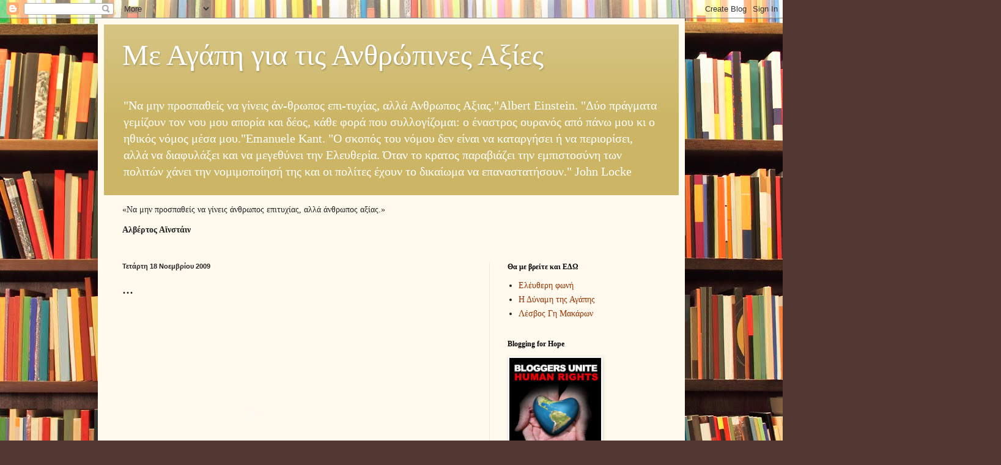

--- FILE ---
content_type: text/html; charset=UTF-8
request_url: https://agapiaxies.blogspot.com/2009/11/blog-post_18.html?showComment=1259494697946
body_size: 17254
content:
<!DOCTYPE html>
<html class='v2' dir='ltr' lang='el'>
<head>
<link href='https://www.blogger.com/static/v1/widgets/335934321-css_bundle_v2.css' rel='stylesheet' type='text/css'/>
<meta content='width=1100' name='viewport'/>
<meta content='text/html; charset=UTF-8' http-equiv='Content-Type'/>
<meta content='blogger' name='generator'/>
<link href='https://agapiaxies.blogspot.com/favicon.ico' rel='icon' type='image/x-icon'/>
<link href='https://agapiaxies.blogspot.com/2009/11/blog-post_18.html' rel='canonical'/>
<link rel="alternate" type="application/atom+xml" title="Με Αγάπη για τις Ανθρώπινες Αξίες - Atom" href="https://agapiaxies.blogspot.com/feeds/posts/default" />
<link rel="alternate" type="application/rss+xml" title="Με Αγάπη για τις Ανθρώπινες Αξίες - RSS" href="https://agapiaxies.blogspot.com/feeds/posts/default?alt=rss" />
<link rel="service.post" type="application/atom+xml" title="Με Αγάπη για τις Ανθρώπινες Αξίες - Atom" href="https://www.blogger.com/feeds/4687111711872835440/posts/default" />

<link rel="alternate" type="application/atom+xml" title="Με Αγάπη για τις Ανθρώπινες Αξίες - Atom" href="https://agapiaxies.blogspot.com/feeds/6577376396039089675/comments/default" />
<!--Can't find substitution for tag [blog.ieCssRetrofitLinks]-->
<meta content='https://agapiaxies.blogspot.com/2009/11/blog-post_18.html' property='og:url'/>
<meta content='...' property='og:title'/>
<meta content='&quot;Να μην προσπαθείς να γίνεις άν-θρωπος επι-τυχίας, αλλά Ανθρωπος Αξιας.&quot;Albert Einstein. &quot;Δύο πράγματα γεμίζουν τον νου μου απορία και δέος, κάθε φορά που συλλογίζομαι: ο έναστρος ουρανός από πάνω μου κι ο ηθικός νόμος μέσα μου.&quot;Emanuele Kant. &quot;Ο σκοπός του νόμου δεν είναι να καταργήσει ή να περιορίσει, αλλά να διαφυλάξει και να μεγεθύνει την Ελευθερία. Όταν το κρατος παραβιάζει την εμπιστοσύνη των πολιτών χάνει την νομιμοποίησή της και οι πολίτες έχουν το δικαίωμα να επαναστατήσουν.&quot; John Locke' property='og:description'/>
<title>Με Αγάπη για τις Ανθρώπινες Αξίες: ...</title>
<style id='page-skin-1' type='text/css'><!--
/*
-----------------------------------------------
Blogger Template Style
Name:     Simple
Designer: Blogger
URL:      www.blogger.com
----------------------------------------------- */
/* Content
----------------------------------------------- */
body {
font: normal normal 14px Georgia, Utopia, 'Palatino Linotype', Palatino, serif;
color: #222222;
background: #513831 url(//themes.googleusercontent.com/image?id=1KH22PlFqsiVYxboQNAoJjYmRbw5M4REHmdJbHT5M2x9zVMGrCqwSjZvaQW_A10KPc6Il) repeat scroll top center /* Credit: luoman (https://www.istockphoto.com/googleimages.php?id=11394138&amp;platform=blogger) */;
padding: 0 40px 40px 40px;
}
html body .region-inner {
min-width: 0;
max-width: 100%;
width: auto;
}
h2 {
font-size: 22px;
}
a:link {
text-decoration:none;
color: #993300;
}
a:visited {
text-decoration:none;
color: #888888;
}
a:hover {
text-decoration:underline;
color: #ff1900;
}
.body-fauxcolumn-outer .fauxcolumn-inner {
background: transparent none repeat scroll top left;
_background-image: none;
}
.body-fauxcolumn-outer .cap-top {
position: absolute;
z-index: 1;
height: 400px;
width: 100%;
}
.body-fauxcolumn-outer .cap-top .cap-left {
width: 100%;
background: transparent none repeat-x scroll top left;
_background-image: none;
}
.content-outer {
-moz-box-shadow: 0 0 40px rgba(0, 0, 0, .15);
-webkit-box-shadow: 0 0 5px rgba(0, 0, 0, .15);
-goog-ms-box-shadow: 0 0 10px #333333;
box-shadow: 0 0 40px rgba(0, 0, 0, .15);
margin-bottom: 1px;
}
.content-inner {
padding: 10px 10px;
}
.content-inner {
background-color: #fff9ee;
}
/* Header
----------------------------------------------- */
.header-outer {
background: #ccb666 url(https://resources.blogblog.com/blogblog/data/1kt/simple/gradients_light.png) repeat-x scroll 0 -400px;
_background-image: none;
}
.Header h1 {
font: normal normal 48px Georgia, Utopia, 'Palatino Linotype', Palatino, serif;
color: #ffffff;
text-shadow: 1px 2px 3px rgba(0, 0, 0, .2);
}
.Header h1 a {
color: #ffffff;
}
.Header .description {
font-size: 140%;
color: #ffffff;
}
.header-inner .Header .titlewrapper {
padding: 22px 30px;
}
.header-inner .Header .descriptionwrapper {
padding: 0 30px;
}
/* Tabs
----------------------------------------------- */
.tabs-inner .section:first-child {
border-top: 0 solid #eee5dd;
}
.tabs-inner .section:first-child ul {
margin-top: -0;
border-top: 0 solid #eee5dd;
border-left: 0 solid #eee5dd;
border-right: 0 solid #eee5dd;
}
.tabs-inner .widget ul {
background: #fff9ee none repeat-x scroll 0 -800px;
_background-image: none;
border-bottom: 1px solid #eee5dd;
margin-top: 0;
margin-left: -30px;
margin-right: -30px;
}
.tabs-inner .widget li a {
display: inline-block;
padding: .6em 1em;
font: normal normal 16px Georgia, Utopia, 'Palatino Linotype', Palatino, serif;
color: #998877;
border-left: 1px solid #fff9ee;
border-right: 1px solid #eee5dd;
}
.tabs-inner .widget li:first-child a {
border-left: none;
}
.tabs-inner .widget li.selected a, .tabs-inner .widget li a:hover {
color: #000000;
background-color: #fff9ee;
text-decoration: none;
}
/* Columns
----------------------------------------------- */
.main-outer {
border-top: 0 solid #eee5dd;
}
.fauxcolumn-left-outer .fauxcolumn-inner {
border-right: 1px solid #eee5dd;
}
.fauxcolumn-right-outer .fauxcolumn-inner {
border-left: 1px solid #eee5dd;
}
/* Headings
----------------------------------------------- */
div.widget > h2,
div.widget h2.title {
margin: 0 0 1em 0;
font: normal bold 12px Georgia, Utopia, 'Palatino Linotype', Palatino, serif;
color: #000000;
}
/* Widgets
----------------------------------------------- */
.widget .zippy {
color: #999999;
text-shadow: 2px 2px 1px rgba(0, 0, 0, .1);
}
.widget .popular-posts ul {
list-style: none;
}
/* Posts
----------------------------------------------- */
h2.date-header {
font: normal bold 11px Arial, Tahoma, Helvetica, FreeSans, sans-serif;
}
.date-header span {
background-color: transparent;
color: #222222;
padding: inherit;
letter-spacing: inherit;
margin: inherit;
}
.main-inner {
padding-top: 30px;
padding-bottom: 30px;
}
.main-inner .column-center-inner {
padding: 0 15px;
}
.main-inner .column-center-inner .section {
margin: 0 15px;
}
.post {
margin: 0 0 25px 0;
}
h3.post-title, .comments h4 {
font: normal normal 24px Georgia, Utopia, 'Palatino Linotype', Palatino, serif;
margin: .75em 0 0;
}
.post-body {
font-size: 110%;
line-height: 1.4;
position: relative;
}
.post-body img, .post-body .tr-caption-container, .Profile img, .Image img,
.BlogList .item-thumbnail img {
padding: 2px;
background: #ffffff;
border: 1px solid #eeeeee;
-moz-box-shadow: 1px 1px 5px rgba(0, 0, 0, .1);
-webkit-box-shadow: 1px 1px 5px rgba(0, 0, 0, .1);
box-shadow: 1px 1px 5px rgba(0, 0, 0, .1);
}
.post-body img, .post-body .tr-caption-container {
padding: 5px;
}
.post-body .tr-caption-container {
color: #222222;
}
.post-body .tr-caption-container img {
padding: 0;
background: transparent;
border: none;
-moz-box-shadow: 0 0 0 rgba(0, 0, 0, .1);
-webkit-box-shadow: 0 0 0 rgba(0, 0, 0, .1);
box-shadow: 0 0 0 rgba(0, 0, 0, .1);
}
.post-header {
margin: 0 0 1.5em;
line-height: 1.6;
font-size: 90%;
}
.post-footer {
margin: 20px -2px 0;
padding: 5px 10px;
color: #666555;
background-color: #eee9dd;
border-bottom: 1px solid #eeeeee;
line-height: 1.6;
font-size: 90%;
}
#comments .comment-author {
padding-top: 1.5em;
border-top: 1px solid #eee5dd;
background-position: 0 1.5em;
}
#comments .comment-author:first-child {
padding-top: 0;
border-top: none;
}
.avatar-image-container {
margin: .2em 0 0;
}
#comments .avatar-image-container img {
border: 1px solid #eeeeee;
}
/* Comments
----------------------------------------------- */
.comments .comments-content .icon.blog-author {
background-repeat: no-repeat;
background-image: url([data-uri]);
}
.comments .comments-content .loadmore a {
border-top: 1px solid #999999;
border-bottom: 1px solid #999999;
}
.comments .comment-thread.inline-thread {
background-color: #eee9dd;
}
.comments .continue {
border-top: 2px solid #999999;
}
/* Accents
---------------------------------------------- */
.section-columns td.columns-cell {
border-left: 1px solid #eee5dd;
}
.blog-pager {
background: transparent none no-repeat scroll top center;
}
.blog-pager-older-link, .home-link,
.blog-pager-newer-link {
background-color: #fff9ee;
padding: 5px;
}
.footer-outer {
border-top: 0 dashed #bbbbbb;
}
/* Mobile
----------------------------------------------- */
body.mobile  {
background-size: auto;
}
.mobile .body-fauxcolumn-outer {
background: transparent none repeat scroll top left;
}
.mobile .body-fauxcolumn-outer .cap-top {
background-size: 100% auto;
}
.mobile .content-outer {
-webkit-box-shadow: 0 0 3px rgba(0, 0, 0, .15);
box-shadow: 0 0 3px rgba(0, 0, 0, .15);
}
.mobile .tabs-inner .widget ul {
margin-left: 0;
margin-right: 0;
}
.mobile .post {
margin: 0;
}
.mobile .main-inner .column-center-inner .section {
margin: 0;
}
.mobile .date-header span {
padding: 0.1em 10px;
margin: 0 -10px;
}
.mobile h3.post-title {
margin: 0;
}
.mobile .blog-pager {
background: transparent none no-repeat scroll top center;
}
.mobile .footer-outer {
border-top: none;
}
.mobile .main-inner, .mobile .footer-inner {
background-color: #fff9ee;
}
.mobile-index-contents {
color: #222222;
}
.mobile-link-button {
background-color: #993300;
}
.mobile-link-button a:link, .mobile-link-button a:visited {
color: #ffffff;
}
.mobile .tabs-inner .section:first-child {
border-top: none;
}
.mobile .tabs-inner .PageList .widget-content {
background-color: #fff9ee;
color: #000000;
border-top: 1px solid #eee5dd;
border-bottom: 1px solid #eee5dd;
}
.mobile .tabs-inner .PageList .widget-content .pagelist-arrow {
border-left: 1px solid #eee5dd;
}

--></style>
<style id='template-skin-1' type='text/css'><!--
body {
min-width: 960px;
}
.content-outer, .content-fauxcolumn-outer, .region-inner {
min-width: 960px;
max-width: 960px;
_width: 960px;
}
.main-inner .columns {
padding-left: 0;
padding-right: 310px;
}
.main-inner .fauxcolumn-center-outer {
left: 0;
right: 310px;
/* IE6 does not respect left and right together */
_width: expression(this.parentNode.offsetWidth -
parseInt("0") -
parseInt("310px") + 'px');
}
.main-inner .fauxcolumn-left-outer {
width: 0;
}
.main-inner .fauxcolumn-right-outer {
width: 310px;
}
.main-inner .column-left-outer {
width: 0;
right: 100%;
margin-left: -0;
}
.main-inner .column-right-outer {
width: 310px;
margin-right: -310px;
}
#layout {
min-width: 0;
}
#layout .content-outer {
min-width: 0;
width: 800px;
}
#layout .region-inner {
min-width: 0;
width: auto;
}
body#layout div.add_widget {
padding: 8px;
}
body#layout div.add_widget a {
margin-left: 32px;
}
--></style>
<style>
    body {background-image:url(\/\/themes.googleusercontent.com\/image?id=1KH22PlFqsiVYxboQNAoJjYmRbw5M4REHmdJbHT5M2x9zVMGrCqwSjZvaQW_A10KPc6Il);}
    
@media (max-width: 200px) { body {background-image:url(\/\/themes.googleusercontent.com\/image?id=1KH22PlFqsiVYxboQNAoJjYmRbw5M4REHmdJbHT5M2x9zVMGrCqwSjZvaQW_A10KPc6Il&options=w200);}}
@media (max-width: 400px) and (min-width: 201px) { body {background-image:url(\/\/themes.googleusercontent.com\/image?id=1KH22PlFqsiVYxboQNAoJjYmRbw5M4REHmdJbHT5M2x9zVMGrCqwSjZvaQW_A10KPc6Il&options=w400);}}
@media (max-width: 800px) and (min-width: 401px) { body {background-image:url(\/\/themes.googleusercontent.com\/image?id=1KH22PlFqsiVYxboQNAoJjYmRbw5M4REHmdJbHT5M2x9zVMGrCqwSjZvaQW_A10KPc6Il&options=w800);}}
@media (max-width: 1200px) and (min-width: 801px) { body {background-image:url(\/\/themes.googleusercontent.com\/image?id=1KH22PlFqsiVYxboQNAoJjYmRbw5M4REHmdJbHT5M2x9zVMGrCqwSjZvaQW_A10KPc6Il&options=w1200);}}
/* Last tag covers anything over one higher than the previous max-size cap. */
@media (min-width: 1201px) { body {background-image:url(\/\/themes.googleusercontent.com\/image?id=1KH22PlFqsiVYxboQNAoJjYmRbw5M4REHmdJbHT5M2x9zVMGrCqwSjZvaQW_A10KPc6Il&options=w1600);}}
  </style>
<link href='https://www.blogger.com/dyn-css/authorization.css?targetBlogID=4687111711872835440&amp;zx=4397d0fe-4c28-4dc9-9f61-83d347a64c12' media='none' onload='if(media!=&#39;all&#39;)media=&#39;all&#39;' rel='stylesheet'/><noscript><link href='https://www.blogger.com/dyn-css/authorization.css?targetBlogID=4687111711872835440&amp;zx=4397d0fe-4c28-4dc9-9f61-83d347a64c12' rel='stylesheet'/></noscript>
<meta name='google-adsense-platform-account' content='ca-host-pub-1556223355139109'/>
<meta name='google-adsense-platform-domain' content='blogspot.com'/>

</head>
<body class='loading variant-literate'>
<div class='navbar section' id='navbar' name='Navbar'><div class='widget Navbar' data-version='1' id='Navbar1'><script type="text/javascript">
    function setAttributeOnload(object, attribute, val) {
      if(window.addEventListener) {
        window.addEventListener('load',
          function(){ object[attribute] = val; }, false);
      } else {
        window.attachEvent('onload', function(){ object[attribute] = val; });
      }
    }
  </script>
<div id="navbar-iframe-container"></div>
<script type="text/javascript" src="https://apis.google.com/js/platform.js"></script>
<script type="text/javascript">
      gapi.load("gapi.iframes:gapi.iframes.style.bubble", function() {
        if (gapi.iframes && gapi.iframes.getContext) {
          gapi.iframes.getContext().openChild({
              url: 'https://www.blogger.com/navbar/4687111711872835440?po\x3d6577376396039089675\x26origin\x3dhttps://agapiaxies.blogspot.com',
              where: document.getElementById("navbar-iframe-container"),
              id: "navbar-iframe"
          });
        }
      });
    </script><script type="text/javascript">
(function() {
var script = document.createElement('script');
script.type = 'text/javascript';
script.src = '//pagead2.googlesyndication.com/pagead/js/google_top_exp.js';
var head = document.getElementsByTagName('head')[0];
if (head) {
head.appendChild(script);
}})();
</script>
</div></div>
<div class='body-fauxcolumns'>
<div class='fauxcolumn-outer body-fauxcolumn-outer'>
<div class='cap-top'>
<div class='cap-left'></div>
<div class='cap-right'></div>
</div>
<div class='fauxborder-left'>
<div class='fauxborder-right'></div>
<div class='fauxcolumn-inner'>
</div>
</div>
<div class='cap-bottom'>
<div class='cap-left'></div>
<div class='cap-right'></div>
</div>
</div>
</div>
<div class='content'>
<div class='content-fauxcolumns'>
<div class='fauxcolumn-outer content-fauxcolumn-outer'>
<div class='cap-top'>
<div class='cap-left'></div>
<div class='cap-right'></div>
</div>
<div class='fauxborder-left'>
<div class='fauxborder-right'></div>
<div class='fauxcolumn-inner'>
</div>
</div>
<div class='cap-bottom'>
<div class='cap-left'></div>
<div class='cap-right'></div>
</div>
</div>
</div>
<div class='content-outer'>
<div class='content-cap-top cap-top'>
<div class='cap-left'></div>
<div class='cap-right'></div>
</div>
<div class='fauxborder-left content-fauxborder-left'>
<div class='fauxborder-right content-fauxborder-right'></div>
<div class='content-inner'>
<header>
<div class='header-outer'>
<div class='header-cap-top cap-top'>
<div class='cap-left'></div>
<div class='cap-right'></div>
</div>
<div class='fauxborder-left header-fauxborder-left'>
<div class='fauxborder-right header-fauxborder-right'></div>
<div class='region-inner header-inner'>
<div class='header section' id='header' name='Κεφαλίδα'><div class='widget Header' data-version='1' id='Header1'>
<div id='header-inner'>
<div class='titlewrapper'>
<h1 class='title'>
<a href='https://agapiaxies.blogspot.com/'>
Με Αγάπη για τις Ανθρώπινες Αξίες
</a>
</h1>
</div>
<div class='descriptionwrapper'>
<p class='description'><span>"Να μην προσπαθείς να γίνεις άν-θρωπος επι-τυχίας, αλλά Ανθρωπος Αξιας."Albert Einstein. "Δύο πράγματα γεμίζουν τον νου μου απορία και δέος, κάθε φορά που συλλογίζομαι: ο έναστρος ουρανός από πάνω μου κι ο ηθικός νόμος μέσα μου."Emanuele Kant. "Ο σκοπός του νόμου δεν είναι να καταργήσει ή να περιορίσει, αλλά να διαφυλάξει και να μεγεθύνει την Ελευθερία. Όταν το κρατος παραβιάζει την εμπιστοσύνη των πολιτών χάνει την νομιμοποίησή της και οι πολίτες έχουν το δικαίωμα να επαναστατήσουν." John Locke</span></p>
</div>
</div>
</div></div>
</div>
</div>
<div class='header-cap-bottom cap-bottom'>
<div class='cap-left'></div>
<div class='cap-right'></div>
</div>
</div>
</header>
<div class='tabs-outer'>
<div class='tabs-cap-top cap-top'>
<div class='cap-left'></div>
<div class='cap-right'></div>
</div>
<div class='fauxborder-left tabs-fauxborder-left'>
<div class='fauxborder-right tabs-fauxborder-right'></div>
<div class='region-inner tabs-inner'>
<div class='tabs section' id='crosscol' name='Σε όλες τις στήλες'><div class='widget Text' data-version='1' id='Text1'>
<div class='widget-content'>
<p class="MsoNormal">&#171;Να μην προσπαθείς να γίνεις άνθρωπος επιτυχίας, αλλά άνθρωπος αξίας.&#187;</p>  <p class="MsoNormal"><strong><span style="font-family: &quot;Calibri&quot;,&quot;sans-serif&quot;;">Αλβέρτος Αϊνστάιν</span></strong> </p>
</div>
<div class='clear'></div>
</div></div>
<div class='tabs no-items section' id='crosscol-overflow' name='Cross-Column 2'></div>
</div>
</div>
<div class='tabs-cap-bottom cap-bottom'>
<div class='cap-left'></div>
<div class='cap-right'></div>
</div>
</div>
<div class='main-outer'>
<div class='main-cap-top cap-top'>
<div class='cap-left'></div>
<div class='cap-right'></div>
</div>
<div class='fauxborder-left main-fauxborder-left'>
<div class='fauxborder-right main-fauxborder-right'></div>
<div class='region-inner main-inner'>
<div class='columns fauxcolumns'>
<div class='fauxcolumn-outer fauxcolumn-center-outer'>
<div class='cap-top'>
<div class='cap-left'></div>
<div class='cap-right'></div>
</div>
<div class='fauxborder-left'>
<div class='fauxborder-right'></div>
<div class='fauxcolumn-inner'>
</div>
</div>
<div class='cap-bottom'>
<div class='cap-left'></div>
<div class='cap-right'></div>
</div>
</div>
<div class='fauxcolumn-outer fauxcolumn-left-outer'>
<div class='cap-top'>
<div class='cap-left'></div>
<div class='cap-right'></div>
</div>
<div class='fauxborder-left'>
<div class='fauxborder-right'></div>
<div class='fauxcolumn-inner'>
</div>
</div>
<div class='cap-bottom'>
<div class='cap-left'></div>
<div class='cap-right'></div>
</div>
</div>
<div class='fauxcolumn-outer fauxcolumn-right-outer'>
<div class='cap-top'>
<div class='cap-left'></div>
<div class='cap-right'></div>
</div>
<div class='fauxborder-left'>
<div class='fauxborder-right'></div>
<div class='fauxcolumn-inner'>
</div>
</div>
<div class='cap-bottom'>
<div class='cap-left'></div>
<div class='cap-right'></div>
</div>
</div>
<!-- corrects IE6 width calculation -->
<div class='columns-inner'>
<div class='column-center-outer'>
<div class='column-center-inner'>
<div class='main section' id='main' name='Κύριος'><div class='widget Blog' data-version='1' id='Blog1'>
<div class='blog-posts hfeed'>

          <div class="date-outer">
        
<h2 class='date-header'><span>Τετάρτη 18 Νοεμβρίου 2009</span></h2>

          <div class="date-posts">
        
<div class='post-outer'>
<div class='post hentry uncustomized-post-template' itemprop='blogPost' itemscope='itemscope' itemtype='http://schema.org/BlogPosting'>
<meta content='4687111711872835440' itemprop='blogId'/>
<meta content='6577376396039089675' itemprop='postId'/>
<a name='6577376396039089675'></a>
<h3 class='post-title entry-title' itemprop='name'>
...
</h3>
<div class='post-header'>
<div class='post-header-line-1'></div>
</div>
<div class='post-body entry-content' id='post-body-6577376396039089675' itemprop='description articleBody'>
<object height="344" width="425"><param name="movie" value="//www.youtube.com/v/YSMd62Q3pPA&amp;hl=en_US&amp;fs=1&amp;"></param><param name="allowFullScreen" value="true"></param><param name="allowscriptaccess" value="always"></param><embed src="//www.youtube.com/v/YSMd62Q3pPA&amp;hl=en_US&amp;fs=1&amp;" type="application/x-shockwave-flash" allowscriptaccess="always" allowfullscreen="true" width="425" height="344"></embed></object>
<div style='clear: both;'></div>
</div>
<div class='post-footer'>
<div class='post-footer-line post-footer-line-1'>
<span class='post-author vcard'>
Αναρτήθηκε από
<span class='fn' itemprop='author' itemscope='itemscope' itemtype='http://schema.org/Person'>
<meta content='https://www.blogger.com/profile/01946961169835193186' itemprop='url'/>
<a class='g-profile' href='https://www.blogger.com/profile/01946961169835193186' rel='author' title='author profile'>
<span itemprop='name'>KΑΡΜΕΝ </span>
</a>
</span>
</span>
<span class='post-timestamp'>
στις
<meta content='https://agapiaxies.blogspot.com/2009/11/blog-post_18.html' itemprop='url'/>
<a class='timestamp-link' href='https://agapiaxies.blogspot.com/2009/11/blog-post_18.html' rel='bookmark' title='permanent link'><abbr class='published' itemprop='datePublished' title='2009-11-18T14:54:00-08:00'>2:54&#8239;μ.μ.</abbr></a>
</span>
<span class='post-comment-link'>
</span>
<span class='post-icons'>
<span class='item-action'>
<a href='https://www.blogger.com/email-post/4687111711872835440/6577376396039089675' title='Αποστολή ανάρτησης'>
<img alt='' class='icon-action' height='13' src='https://resources.blogblog.com/img/icon18_email.gif' width='18'/>
</a>
</span>
<span class='item-control blog-admin pid-833217528'>
<a href='https://www.blogger.com/post-edit.g?blogID=4687111711872835440&postID=6577376396039089675&from=pencil' title='Επεξεργασία ανάρτησης'>
<img alt='' class='icon-action' height='18' src='https://resources.blogblog.com/img/icon18_edit_allbkg.gif' width='18'/>
</a>
</span>
</span>
<div class='post-share-buttons goog-inline-block'>
</div>
</div>
<div class='post-footer-line post-footer-line-2'>
<span class='post-labels'>
</span>
</div>
<div class='post-footer-line post-footer-line-3'>
<span class='post-location'>
</span>
</div>
</div>
</div>
<div class='comments' id='comments'>
<a name='comments'></a>
<h4>3 σχόλια:</h4>
<div id='Blog1_comments-block-wrapper'>
<dl class='avatar-comment-indent' id='comments-block'>
<dt class='comment-author ' id='c2095535804516267570'>
<a name='c2095535804516267570'></a>
<div class="avatar-image-container vcard"><span dir="ltr"><a href="https://www.blogger.com/profile/14087823381638734082" target="" rel="nofollow" onclick="" class="avatar-hovercard" id="av-2095535804516267570-14087823381638734082"><img src="https://resources.blogblog.com/img/blank.gif" width="35" height="35" class="delayLoad" style="display: none;" longdesc="//blogger.googleusercontent.com/img/b/R29vZ2xl/AVvXsEgPUFKLLVyrzfnoRMqYwETxNgaCyUEphL9clFNzJhFw_gdTTAwaKksc74y35Tgg-S09K5h1H3hPEkdVaAq_LgiGe5L7Sysu7Lcu2EJUyDwhTmsGDLQgnE9dKsDtW5e8zg/s45-c/%CE%A3%CE%9A%CE%A1%CE%9F%CE%A5%CE%A4%CE%96.jpg" alt="" title="JK O S&Kappa;&Rho;&Omicron;&Upsilon;&Tau;&Zeta;&Alpha;&Kappa;&Omicron;S">

<noscript><img src="//blogger.googleusercontent.com/img/b/R29vZ2xl/AVvXsEgPUFKLLVyrzfnoRMqYwETxNgaCyUEphL9clFNzJhFw_gdTTAwaKksc74y35Tgg-S09K5h1H3hPEkdVaAq_LgiGe5L7Sysu7Lcu2EJUyDwhTmsGDLQgnE9dKsDtW5e8zg/s45-c/%CE%A3%CE%9A%CE%A1%CE%9F%CE%A5%CE%A4%CE%96.jpg" width="35" height="35" class="photo" alt=""></noscript></a></span></div>
<a href='https://www.blogger.com/profile/14087823381638734082' rel='nofollow'>JK O SΚΡΟΥΤΖΑΚΟS</a>
είπε...
</dt>
<dd class='comment-body' id='Blog1_cmt-2095535804516267570'>
<p>
ΔΕΝ ΤΟ ΕΙΧΑ ΑΚΟΥΣΕΙ.ΚΑΤΑΠΛΗΚΤΙΚΟ ΜΕ ΜΕΓΑΛΕΣ ΑΛΗΘΕΙΕΣ.ΝΑ ΕΙΣΑΙ ΚΑΛΑ.
</p>
</dd>
<dd class='comment-footer'>
<span class='comment-timestamp'>
<a href='https://agapiaxies.blogspot.com/2009/11/blog-post_18.html?showComment=1258623852686#c2095535804516267570' title='comment permalink'>
19 Νοεμβρίου 2009 στις 1:44&#8239;π.μ.
</a>
<span class='item-control blog-admin pid-1078486021'>
<a class='comment-delete' href='https://www.blogger.com/comment/delete/4687111711872835440/2095535804516267570' title='Διαγραφή Σχολίου'>
<img src='https://resources.blogblog.com/img/icon_delete13.gif'/>
</a>
</span>
</span>
</dd>
<dt class='comment-author blog-author' id='c4584600597873426297'>
<a name='c4584600597873426297'></a>
<div class="avatar-image-container vcard"><span dir="ltr"><a href="https://www.blogger.com/profile/01946961169835193186" target="" rel="nofollow" onclick="" class="avatar-hovercard" id="av-4584600597873426297-01946961169835193186"><img src="https://resources.blogblog.com/img/blank.gif" width="35" height="35" class="delayLoad" style="display: none;" longdesc="//blogger.googleusercontent.com/img/b/R29vZ2xl/AVvXsEgtnZ6Isggg9wmNoD8wfRIaalDpa0wJPbLwyuytuHYf9CgeVKb8kkFwPSOAMXRBrLvt6dMMkNck4opSYsV2KdOtoIda_8LF6s04KreoobfPu_ePsMdrk7z2B09AfHYKHw/s45-c/eu+rad.jpg" alt="" title="K&Alpha;&Rho;&Mu;&Epsilon;&Nu; ">

<noscript><img src="//blogger.googleusercontent.com/img/b/R29vZ2xl/AVvXsEgtnZ6Isggg9wmNoD8wfRIaalDpa0wJPbLwyuytuHYf9CgeVKb8kkFwPSOAMXRBrLvt6dMMkNck4opSYsV2KdOtoIda_8LF6s04KreoobfPu_ePsMdrk7z2B09AfHYKHw/s45-c/eu+rad.jpg" width="35" height="35" class="photo" alt=""></noscript></a></span></div>
<a href='https://www.blogger.com/profile/01946961169835193186' rel='nofollow'>KΑΡΜΕΝ </a>
είπε...
</dt>
<dd class='comment-body' id='Blog1_cmt-4584600597873426297'>
<p>
Σε ευχαριστώ πολύ, Σκρουτζάκο. Καλή Κυριακή!
</p>
</dd>
<dd class='comment-footer'>
<span class='comment-timestamp'>
<a href='https://agapiaxies.blogspot.com/2009/11/blog-post_18.html?showComment=1259490189387#c4584600597873426297' title='comment permalink'>
29 Νοεμβρίου 2009 στις 2:23&#8239;π.μ.
</a>
<span class='item-control blog-admin pid-833217528'>
<a class='comment-delete' href='https://www.blogger.com/comment/delete/4687111711872835440/4584600597873426297' title='Διαγραφή Σχολίου'>
<img src='https://resources.blogblog.com/img/icon_delete13.gif'/>
</a>
</span>
</span>
</dd>
<dt class='comment-author ' id='c5837448494782380488'>
<a name='c5837448494782380488'></a>
<div class="avatar-image-container vcard"><span dir="ltr"><a href="https://www.blogger.com/profile/09687018297957351487" target="" rel="nofollow" onclick="" class="avatar-hovercard" id="av-5837448494782380488-09687018297957351487"><img src="https://resources.blogblog.com/img/blank.gif" width="35" height="35" class="delayLoad" style="display: none;" longdesc="//blogger.googleusercontent.com/img/b/R29vZ2xl/AVvXsEg1J_VSutQXtajh66YKUi3wLBFJIkDRHRbqqW-qjJpMm0qajgiNoAgydCoKIqGLb2WLz64-lKGxa4V-2INYbOnrukdTSBmXPIxaDLiZ2PWmYWWUN8lDb4XTI2ViSxqZ_VY/s45-c/P8190128.JPG" alt="" title="&Alpha;&Nu;&Theta;&Omicron;&Upsilon;&Sigma;&Iota;&Omicron;&Tau;&Eta;&Sigma;">

<noscript><img src="//blogger.googleusercontent.com/img/b/R29vZ2xl/AVvXsEg1J_VSutQXtajh66YKUi3wLBFJIkDRHRbqqW-qjJpMm0qajgiNoAgydCoKIqGLb2WLz64-lKGxa4V-2INYbOnrukdTSBmXPIxaDLiZ2PWmYWWUN8lDb4XTI2ViSxqZ_VY/s45-c/P8190128.JPG" width="35" height="35" class="photo" alt=""></noscript></a></span></div>
<a href='https://www.blogger.com/profile/09687018297957351487' rel='nofollow'>ΑΝΘΟΥΣΙΟΤΗΣ</a>
είπε...
</dt>
<dd class='comment-body' id='Blog1_cmt-5837448494782380488'>
<p>
Omorfo !! Poli omorfo, na eise kala.Kalos se vrika<br />Dinos
</p>
</dd>
<dd class='comment-footer'>
<span class='comment-timestamp'>
<a href='https://agapiaxies.blogspot.com/2009/11/blog-post_18.html?showComment=1259494697946#c5837448494782380488' title='comment permalink'>
29 Νοεμβρίου 2009 στις 3:38&#8239;π.μ.
</a>
<span class='item-control blog-admin pid-1913300646'>
<a class='comment-delete' href='https://www.blogger.com/comment/delete/4687111711872835440/5837448494782380488' title='Διαγραφή Σχολίου'>
<img src='https://resources.blogblog.com/img/icon_delete13.gif'/>
</a>
</span>
</span>
</dd>
</dl>
</div>
<p class='comment-footer'>
<a href='https://www.blogger.com/comment/fullpage/post/4687111711872835440/6577376396039089675' onclick=''>Δημοσίευση σχολίου</a>
</p>
</div>
</div>

        </div></div>
      
</div>
<div class='blog-pager' id='blog-pager'>
<span id='blog-pager-newer-link'>
<a class='blog-pager-newer-link' href='https://agapiaxies.blogspot.com/2009/11/lonely-street-of-dreams_29.html' id='Blog1_blog-pager-newer-link' title='Νεότερη ανάρτηση'>Νεότερη ανάρτηση</a>
</span>
<span id='blog-pager-older-link'>
<a class='blog-pager-older-link' href='https://agapiaxies.blogspot.com/2009/11/blog-post_16.html' id='Blog1_blog-pager-older-link' title='Παλαιότερη Ανάρτηση'>Παλαιότερη Ανάρτηση</a>
</span>
<a class='home-link' href='https://agapiaxies.blogspot.com/'>Αρχική σελίδα</a>
</div>
<div class='clear'></div>
<div class='post-feeds'>
<div class='feed-links'>
Εγγραφή σε:
<a class='feed-link' href='https://agapiaxies.blogspot.com/feeds/6577376396039089675/comments/default' target='_blank' type='application/atom+xml'>Σχόλια ανάρτησης (Atom)</a>
</div>
</div>
</div></div>
</div>
</div>
<div class='column-left-outer'>
<div class='column-left-inner'>
<aside>
</aside>
</div>
</div>
<div class='column-right-outer'>
<div class='column-right-inner'>
<aside>
<div class='sidebar section' id='sidebar-right-1'><div class='widget LinkList' data-version='1' id='LinkList3'>
<h2>Θα με βρείτε και ΕΔΩ</h2>
<div class='widget-content'>
<ul>
<li><a href='http://freevoiceletheri.blogspot.com/'>Ελέυθερη φωνή</a></li>
<li><a href='http://agapidinami.blogspot.com/'>Η Δύναμη της Αγάπης</a></li>
<li><a href='http://sites.google.com/site/lesvosgi/'>Λέσβος Γη Μακάρων</a></li>
</ul>
<div class='clear'></div>
</div>
</div>
<div class='widget Image' data-version='1' id='Image3'>
<h2>Blogging for Hope</h2>
<div class='widget-content'>
<a href='http://unite.blogcatalog.com'>
<img alt='Blogging for Hope' height='192' id='Image3_img' src='https://blogger.googleusercontent.com/img/b/R29vZ2xl/AVvXsEh47v4LiWfwKwcsN3omSbw7fSpXYMXtzKJFTsDbDr0Lhw6Zot8hO4_ITqAcwNh3Ku9T8NWz_cAPwox8xNZ7hXjtk_3vAvKyjIBqe2z5jgUekwQTG6Zf53en0vUOHVczMdSukVLvAKnLhwKs/s269/humanrightsbadge3.jpg' width='150'/>
</a>
<br/>
<span class='caption'>http://unite.blogcatalog.com</span>
</div>
<div class='clear'></div>
</div><div class='widget Image' data-version='1' id='Image2'>
<div class='widget-content'>
<img alt='' height='110' id='Image2_img' src='https://blogger.googleusercontent.com/img/b/R29vZ2xl/AVvXsEhRirrQu2Bk0gCU-jvUwjsL-WiO30RbztSx-OSd7gj60CmaR7U6dHmE8vtwz1lgs0rvWlzgtp-DeVU47W8AFVC7Ssnpl9gLTs7C0CeRtoay22_gbRmDcc9VVGhUFC6o3iJ50cpRHYf678Ya/s259/2502.jpg' width='259'/>
<br/>
</div>
<div class='clear'></div>
</div><div class='widget Image' data-version='1' id='Image10'>
<div class='widget-content'>
<a href='http://www.mom.gr'>
<img alt='' height='259' id='Image10_img' src='https://blogger.googleusercontent.com/img/b/R29vZ2xl/AVvXsEgeMdGFaZ5niWuWjH8uGtdHghhcI9Lk3pDWYMvGg8ZdeYkBmuY9fxcmHs0v3AfdC1PgF7c8RDCu21KSYZY75hoYqJqIs5kpZbdYVFJ3Xeviq1ocBAEMYQ183DG9CiLiEpLUjpmB60W_e0ou/s259/tse_b.jpg' width='219'/>
</a>
<br/>
</div>
<div class='clear'></div>
</div><div class='widget HTML' data-version='1' id='HTML4'>
<h2 class='title'>Translate</h2>
<div class='widget-content'>
<div id="google_translate_element"></div><script>
function googleTranslateElementInit() {
  new google.translate.TranslateElement({
    pageLanguage: 'el'
  }, 'google_translate_element');
}
</script><script src="//translate.google.com/translate_a/element.js?cb=googleTranslateElementInit"></script>
</div>
<div class='clear'></div>
</div><div class='widget Image' data-version='1' id='Image16'>
<h2>Ελλάδα Φως του κόσμου</h2>
<div class='widget-content'>
<img alt='Ελλάδα Φως του κόσμου' height='155' id='Image16_img' src='https://blogger.googleusercontent.com/img/b/R29vZ2xl/AVvXsEi_M0JGiSG7FxbcmdEXkV2t_IxW7r1sGOsPaSYxFuzxR0vXlOdlt72W0xVMqOXcANS-pOVqzK8oae_cOrANXCtBc_eKpQDLxHrgU_W04y_ZsnWVP4OKo5GeI6G5WHPE4jgylC7ZFs74ub95/s1600-r/ELLINIKI-SIMAIA-PERISTERI.png' width='220'/>
<br/>
<span class='caption'>Ο Θεός έβαλε την υπογραφή του για την λευτεριά της Ελλάδας και δεν την παίρνει πίσω.</span>
</div>
<div class='clear'></div>
</div><div class='widget Profile' data-version='1' id='Profile1'>
<h2>Πληροφορίες</h2>
<div class='widget-content'>
<a href='https://www.blogger.com/profile/01946961169835193186'><img alt='Η φωτογραφία μου' class='profile-img' height='80' src='//blogger.googleusercontent.com/img/b/R29vZ2xl/AVvXsEgtnZ6Isggg9wmNoD8wfRIaalDpa0wJPbLwyuytuHYf9CgeVKb8kkFwPSOAMXRBrLvt6dMMkNck4opSYsV2KdOtoIda_8LF6s04KreoobfPu_ePsMdrk7z2B09AfHYKHw/s113/eu+rad.jpg' width='76'/></a>
<dl class='profile-datablock'>
<dt class='profile-data'>
<a class='profile-name-link g-profile' href='https://www.blogger.com/profile/01946961169835193186' rel='author' style='background-image: url(//www.blogger.com/img/logo-16.png);'>
KΑΡΜΕΝ 
</a>
</dt>
<dd class='profile-data'>ΛΕΣΒΟΣ, Greece</dd>
<dd class='profile-textblock'>Με Όραμα την Ελλάδα της ψυχής μου, την χώρα που γέννησε την Δημοκρατία, την χώρα της Αγάπης για τις Ανθρώπινες Αξίες, την πατρίδα της καρδιάς μου. Ειθε το Φως της Δημοκρατιας να φωτιζει ολες τις γωνιες της γης, ολους τους δοκιμασμενους λαους και αδικημενους ανθρωπους, οι οποιοι θα πρεπει να βρουν την δυναμη, την αποφασιστικοτητα και την Θεικη σοφια να παλευουν πιο πολυ απο ποτε για τα δικαιωματα τους, εναντιον του σκοτους που θελει να κατακλυσει τον κοσμο μας ετσι οπως τον ξερουμε. Πιο πολυ απο ποτε, οι Ανθρωπινες πανΑξιες θα πρεπει να μας ενωσουν και να μας αφυπνησουν. Ειθε να εχουμε ολοι σωματικη υγεια, ψυχικη δυναμη στο να επιμενουμε στο Καλο και την ελευθερια πνευματος ωστε να κανουμε τις επιλογες μας ετσι οπως μας ζωοποιησε ο Θεος: κατ εικονα και καθ ομοιωση Του. Για μια Ανθρωποτητα που θα μας χωραει ολους τους σωστους και οχι τους σκοτεινους λιγους!  Κάρμεν-Λουκία Γλιγλή.</dd>
</dl>
<a class='profile-link' href='https://www.blogger.com/profile/01946961169835193186' rel='author'>Προβολή πλήρους προφίλ</a>
<div class='clear'></div>
</div>
</div><div class='widget HTML' data-version='1' id='HTML2'>
<h2 class='title'>I believe I can fly</h2>
<div class='widget-content'>
<a href="http://www.glitter-graphics.com"><img border="0" width="100" src="https://lh3.googleusercontent.com/blogger_img_proxy/AEn0k_u6GWv95hCJzHd7JnSWIGon41jXDGtWqtzH5LabXUAPew8XLxEsoLuVIjuXZnxf1dwYsvWpMsilm5myHdtp2o_OPhE47sBlljFx7f6PODFW6vDdm_pykdEnmLM19kwwjQ=s0-d" height="100"></a>
</div>
<div class='clear'></div>
</div><div class='widget HTML' data-version='1' id='HTML1'>
<h2 class='title'>Έμβλημα Facebook</h2>
<div class='widget-content'>
<!-- Facebook Badge START --><a style="font-family: &quot;lucida grande&quot;,tahoma,verdana,arial,sans-serif; font-size: 11px; font-variant: normal; font-style: normal; font-weight: normal; color: #3B5998; text-decoration: none;" href="http://el-gr.facebook.com/people/-/1775732494" target="_TOP" title="ΚΑΡΜΕΝ ΓΛΙΓΛΗ">ΚΑΡΜΕΝ ΓΛΙΓΛΗ</a><br/><a href="http://el-gr.facebook.com/people/-/1775732494" target="_TOP" title="ΚΑΡΜΕΝ ΓΛΙΓΛΗ"><img width="120" style="border: 0px;" src="https://lh3.googleusercontent.com/blogger_img_proxy/AEn0k_siWXJHXiya3TtlC0pwGYnnsbPtkrcgXJFTTkyEJBbuepWxCdrfpkXIvueuRSdyDgIGfTZyG534HBWzZmfdGHrhRTZY7Ll8QKt2q8VRUS9nTL5cfcMZIHVKCmUKiKgGrMg=s0-d" height="268"></a><br/><a style="font-family: &quot;lucida grande&quot;,tahoma,verdana,arial,sans-serif; font-size: 11px; font-variant: normal; font-style: normal; font-weight: normal; color: #3B5998; text-decoration: none;" href="http://el-gr.facebook.com/facebook-widgets/" target="_TOP" title="Make your own badge!">Δημιουργία εμβλήματος</a><!-- Facebook Badge END -->
</div>
<div class='clear'></div>
</div><div class='widget Image' data-version='1' id='Image8'>
<div class='widget-content'>
<img alt='' height='220' id='Image8_img' src='//4.bp.blogspot.com/_lq-3Jz9_MR8/SZpdQBm_QxI/AAAAAAAAAVA/97e6VG2wsbY/S220/BLOGGERS+τραπεζες.jpg' width='193'/>
<br/>
</div>
<div class='clear'></div>
</div><div class='widget BlogArchive' data-version='1' id='BlogArchive1'>
<h2>Αρχειοθήκη ιστολογίου</h2>
<div class='widget-content'>
<div id='ArchiveList'>
<div id='BlogArchive1_ArchiveList'>
<ul class='hierarchy'>
<li class='archivedate collapsed'>
<a class='toggle' href='javascript:void(0)'>
<span class='zippy'>

        &#9658;&#160;
      
</span>
</a>
<a class='post-count-link' href='https://agapiaxies.blogspot.com/2026/'>
2026
</a>
<span class='post-count' dir='ltr'>(11)</span>
<ul class='hierarchy'>
<li class='archivedate collapsed'>
<a class='toggle' href='javascript:void(0)'>
<span class='zippy'>

        &#9658;&#160;
      
</span>
</a>
<a class='post-count-link' href='https://agapiaxies.blogspot.com/2026/01/'>
Ιανουαρίου
</a>
<span class='post-count' dir='ltr'>(11)</span>
</li>
</ul>
</li>
</ul>
<ul class='hierarchy'>
<li class='archivedate collapsed'>
<a class='toggle' href='javascript:void(0)'>
<span class='zippy'>

        &#9658;&#160;
      
</span>
</a>
<a class='post-count-link' href='https://agapiaxies.blogspot.com/2025/'>
2025
</a>
<span class='post-count' dir='ltr'>(8)</span>
<ul class='hierarchy'>
<li class='archivedate collapsed'>
<a class='toggle' href='javascript:void(0)'>
<span class='zippy'>

        &#9658;&#160;
      
</span>
</a>
<a class='post-count-link' href='https://agapiaxies.blogspot.com/2025/12/'>
Δεκεμβρίου
</a>
<span class='post-count' dir='ltr'>(5)</span>
</li>
</ul>
<ul class='hierarchy'>
<li class='archivedate collapsed'>
<a class='toggle' href='javascript:void(0)'>
<span class='zippy'>

        &#9658;&#160;
      
</span>
</a>
<a class='post-count-link' href='https://agapiaxies.blogspot.com/2025/11/'>
Νοεμβρίου
</a>
<span class='post-count' dir='ltr'>(3)</span>
</li>
</ul>
</li>
</ul>
<ul class='hierarchy'>
<li class='archivedate collapsed'>
<a class='toggle' href='javascript:void(0)'>
<span class='zippy'>

        &#9658;&#160;
      
</span>
</a>
<a class='post-count-link' href='https://agapiaxies.blogspot.com/2023/'>
2023
</a>
<span class='post-count' dir='ltr'>(9)</span>
<ul class='hierarchy'>
<li class='archivedate collapsed'>
<a class='toggle' href='javascript:void(0)'>
<span class='zippy'>

        &#9658;&#160;
      
</span>
</a>
<a class='post-count-link' href='https://agapiaxies.blogspot.com/2023/10/'>
Οκτωβρίου
</a>
<span class='post-count' dir='ltr'>(1)</span>
</li>
</ul>
<ul class='hierarchy'>
<li class='archivedate collapsed'>
<a class='toggle' href='javascript:void(0)'>
<span class='zippy'>

        &#9658;&#160;
      
</span>
</a>
<a class='post-count-link' href='https://agapiaxies.blogspot.com/2023/05/'>
Μαΐου
</a>
<span class='post-count' dir='ltr'>(2)</span>
</li>
</ul>
<ul class='hierarchy'>
<li class='archivedate collapsed'>
<a class='toggle' href='javascript:void(0)'>
<span class='zippy'>

        &#9658;&#160;
      
</span>
</a>
<a class='post-count-link' href='https://agapiaxies.blogspot.com/2023/02/'>
Φεβρουαρίου
</a>
<span class='post-count' dir='ltr'>(3)</span>
</li>
</ul>
<ul class='hierarchy'>
<li class='archivedate collapsed'>
<a class='toggle' href='javascript:void(0)'>
<span class='zippy'>

        &#9658;&#160;
      
</span>
</a>
<a class='post-count-link' href='https://agapiaxies.blogspot.com/2023/01/'>
Ιανουαρίου
</a>
<span class='post-count' dir='ltr'>(3)</span>
</li>
</ul>
</li>
</ul>
<ul class='hierarchy'>
<li class='archivedate collapsed'>
<a class='toggle' href='javascript:void(0)'>
<span class='zippy'>

        &#9658;&#160;
      
</span>
</a>
<a class='post-count-link' href='https://agapiaxies.blogspot.com/2022/'>
2022
</a>
<span class='post-count' dir='ltr'>(23)</span>
<ul class='hierarchy'>
<li class='archivedate collapsed'>
<a class='toggle' href='javascript:void(0)'>
<span class='zippy'>

        &#9658;&#160;
      
</span>
</a>
<a class='post-count-link' href='https://agapiaxies.blogspot.com/2022/09/'>
Σεπτεμβρίου
</a>
<span class='post-count' dir='ltr'>(2)</span>
</li>
</ul>
<ul class='hierarchy'>
<li class='archivedate collapsed'>
<a class='toggle' href='javascript:void(0)'>
<span class='zippy'>

        &#9658;&#160;
      
</span>
</a>
<a class='post-count-link' href='https://agapiaxies.blogspot.com/2022/06/'>
Ιουνίου
</a>
<span class='post-count' dir='ltr'>(7)</span>
</li>
</ul>
<ul class='hierarchy'>
<li class='archivedate collapsed'>
<a class='toggle' href='javascript:void(0)'>
<span class='zippy'>

        &#9658;&#160;
      
</span>
</a>
<a class='post-count-link' href='https://agapiaxies.blogspot.com/2022/03/'>
Μαρτίου
</a>
<span class='post-count' dir='ltr'>(4)</span>
</li>
</ul>
<ul class='hierarchy'>
<li class='archivedate collapsed'>
<a class='toggle' href='javascript:void(0)'>
<span class='zippy'>

        &#9658;&#160;
      
</span>
</a>
<a class='post-count-link' href='https://agapiaxies.blogspot.com/2022/02/'>
Φεβρουαρίου
</a>
<span class='post-count' dir='ltr'>(1)</span>
</li>
</ul>
<ul class='hierarchy'>
<li class='archivedate collapsed'>
<a class='toggle' href='javascript:void(0)'>
<span class='zippy'>

        &#9658;&#160;
      
</span>
</a>
<a class='post-count-link' href='https://agapiaxies.blogspot.com/2022/01/'>
Ιανουαρίου
</a>
<span class='post-count' dir='ltr'>(9)</span>
</li>
</ul>
</li>
</ul>
<ul class='hierarchy'>
<li class='archivedate collapsed'>
<a class='toggle' href='javascript:void(0)'>
<span class='zippy'>

        &#9658;&#160;
      
</span>
</a>
<a class='post-count-link' href='https://agapiaxies.blogspot.com/2021/'>
2021
</a>
<span class='post-count' dir='ltr'>(339)</span>
<ul class='hierarchy'>
<li class='archivedate collapsed'>
<a class='toggle' href='javascript:void(0)'>
<span class='zippy'>

        &#9658;&#160;
      
</span>
</a>
<a class='post-count-link' href='https://agapiaxies.blogspot.com/2021/11/'>
Νοεμβρίου
</a>
<span class='post-count' dir='ltr'>(6)</span>
</li>
</ul>
<ul class='hierarchy'>
<li class='archivedate collapsed'>
<a class='toggle' href='javascript:void(0)'>
<span class='zippy'>

        &#9658;&#160;
      
</span>
</a>
<a class='post-count-link' href='https://agapiaxies.blogspot.com/2021/10/'>
Οκτωβρίου
</a>
<span class='post-count' dir='ltr'>(70)</span>
</li>
</ul>
<ul class='hierarchy'>
<li class='archivedate collapsed'>
<a class='toggle' href='javascript:void(0)'>
<span class='zippy'>

        &#9658;&#160;
      
</span>
</a>
<a class='post-count-link' href='https://agapiaxies.blogspot.com/2021/09/'>
Σεπτεμβρίου
</a>
<span class='post-count' dir='ltr'>(189)</span>
</li>
</ul>
<ul class='hierarchy'>
<li class='archivedate collapsed'>
<a class='toggle' href='javascript:void(0)'>
<span class='zippy'>

        &#9658;&#160;
      
</span>
</a>
<a class='post-count-link' href='https://agapiaxies.blogspot.com/2021/08/'>
Αυγούστου
</a>
<span class='post-count' dir='ltr'>(74)</span>
</li>
</ul>
</li>
</ul>
<ul class='hierarchy'>
<li class='archivedate collapsed'>
<a class='toggle' href='javascript:void(0)'>
<span class='zippy'>

        &#9658;&#160;
      
</span>
</a>
<a class='post-count-link' href='https://agapiaxies.blogspot.com/2016/'>
2016
</a>
<span class='post-count' dir='ltr'>(19)</span>
<ul class='hierarchy'>
<li class='archivedate collapsed'>
<a class='toggle' href='javascript:void(0)'>
<span class='zippy'>

        &#9658;&#160;
      
</span>
</a>
<a class='post-count-link' href='https://agapiaxies.blogspot.com/2016/07/'>
Ιουλίου
</a>
<span class='post-count' dir='ltr'>(14)</span>
</li>
</ul>
<ul class='hierarchy'>
<li class='archivedate collapsed'>
<a class='toggle' href='javascript:void(0)'>
<span class='zippy'>

        &#9658;&#160;
      
</span>
</a>
<a class='post-count-link' href='https://agapiaxies.blogspot.com/2016/06/'>
Ιουνίου
</a>
<span class='post-count' dir='ltr'>(4)</span>
</li>
</ul>
<ul class='hierarchy'>
<li class='archivedate collapsed'>
<a class='toggle' href='javascript:void(0)'>
<span class='zippy'>

        &#9658;&#160;
      
</span>
</a>
<a class='post-count-link' href='https://agapiaxies.blogspot.com/2016/04/'>
Απριλίου
</a>
<span class='post-count' dir='ltr'>(1)</span>
</li>
</ul>
</li>
</ul>
<ul class='hierarchy'>
<li class='archivedate collapsed'>
<a class='toggle' href='javascript:void(0)'>
<span class='zippy'>

        &#9658;&#160;
      
</span>
</a>
<a class='post-count-link' href='https://agapiaxies.blogspot.com/2015/'>
2015
</a>
<span class='post-count' dir='ltr'>(7)</span>
<ul class='hierarchy'>
<li class='archivedate collapsed'>
<a class='toggle' href='javascript:void(0)'>
<span class='zippy'>

        &#9658;&#160;
      
</span>
</a>
<a class='post-count-link' href='https://agapiaxies.blogspot.com/2015/04/'>
Απριλίου
</a>
<span class='post-count' dir='ltr'>(2)</span>
</li>
</ul>
<ul class='hierarchy'>
<li class='archivedate collapsed'>
<a class='toggle' href='javascript:void(0)'>
<span class='zippy'>

        &#9658;&#160;
      
</span>
</a>
<a class='post-count-link' href='https://agapiaxies.blogspot.com/2015/03/'>
Μαρτίου
</a>
<span class='post-count' dir='ltr'>(2)</span>
</li>
</ul>
<ul class='hierarchy'>
<li class='archivedate collapsed'>
<a class='toggle' href='javascript:void(0)'>
<span class='zippy'>

        &#9658;&#160;
      
</span>
</a>
<a class='post-count-link' href='https://agapiaxies.blogspot.com/2015/02/'>
Φεβρουαρίου
</a>
<span class='post-count' dir='ltr'>(1)</span>
</li>
</ul>
<ul class='hierarchy'>
<li class='archivedate collapsed'>
<a class='toggle' href='javascript:void(0)'>
<span class='zippy'>

        &#9658;&#160;
      
</span>
</a>
<a class='post-count-link' href='https://agapiaxies.blogspot.com/2015/01/'>
Ιανουαρίου
</a>
<span class='post-count' dir='ltr'>(2)</span>
</li>
</ul>
</li>
</ul>
<ul class='hierarchy'>
<li class='archivedate collapsed'>
<a class='toggle' href='javascript:void(0)'>
<span class='zippy'>

        &#9658;&#160;
      
</span>
</a>
<a class='post-count-link' href='https://agapiaxies.blogspot.com/2014/'>
2014
</a>
<span class='post-count' dir='ltr'>(121)</span>
<ul class='hierarchy'>
<li class='archivedate collapsed'>
<a class='toggle' href='javascript:void(0)'>
<span class='zippy'>

        &#9658;&#160;
      
</span>
</a>
<a class='post-count-link' href='https://agapiaxies.blogspot.com/2014/12/'>
Δεκεμβρίου
</a>
<span class='post-count' dir='ltr'>(10)</span>
</li>
</ul>
<ul class='hierarchy'>
<li class='archivedate collapsed'>
<a class='toggle' href='javascript:void(0)'>
<span class='zippy'>

        &#9658;&#160;
      
</span>
</a>
<a class='post-count-link' href='https://agapiaxies.blogspot.com/2014/11/'>
Νοεμβρίου
</a>
<span class='post-count' dir='ltr'>(10)</span>
</li>
</ul>
<ul class='hierarchy'>
<li class='archivedate collapsed'>
<a class='toggle' href='javascript:void(0)'>
<span class='zippy'>

        &#9658;&#160;
      
</span>
</a>
<a class='post-count-link' href='https://agapiaxies.blogspot.com/2014/10/'>
Οκτωβρίου
</a>
<span class='post-count' dir='ltr'>(7)</span>
</li>
</ul>
<ul class='hierarchy'>
<li class='archivedate collapsed'>
<a class='toggle' href='javascript:void(0)'>
<span class='zippy'>

        &#9658;&#160;
      
</span>
</a>
<a class='post-count-link' href='https://agapiaxies.blogspot.com/2014/09/'>
Σεπτεμβρίου
</a>
<span class='post-count' dir='ltr'>(9)</span>
</li>
</ul>
<ul class='hierarchy'>
<li class='archivedate collapsed'>
<a class='toggle' href='javascript:void(0)'>
<span class='zippy'>

        &#9658;&#160;
      
</span>
</a>
<a class='post-count-link' href='https://agapiaxies.blogspot.com/2014/08/'>
Αυγούστου
</a>
<span class='post-count' dir='ltr'>(5)</span>
</li>
</ul>
<ul class='hierarchy'>
<li class='archivedate collapsed'>
<a class='toggle' href='javascript:void(0)'>
<span class='zippy'>

        &#9658;&#160;
      
</span>
</a>
<a class='post-count-link' href='https://agapiaxies.blogspot.com/2014/07/'>
Ιουλίου
</a>
<span class='post-count' dir='ltr'>(9)</span>
</li>
</ul>
<ul class='hierarchy'>
<li class='archivedate collapsed'>
<a class='toggle' href='javascript:void(0)'>
<span class='zippy'>

        &#9658;&#160;
      
</span>
</a>
<a class='post-count-link' href='https://agapiaxies.blogspot.com/2014/06/'>
Ιουνίου
</a>
<span class='post-count' dir='ltr'>(15)</span>
</li>
</ul>
<ul class='hierarchy'>
<li class='archivedate collapsed'>
<a class='toggle' href='javascript:void(0)'>
<span class='zippy'>

        &#9658;&#160;
      
</span>
</a>
<a class='post-count-link' href='https://agapiaxies.blogspot.com/2014/05/'>
Μαΐου
</a>
<span class='post-count' dir='ltr'>(26)</span>
</li>
</ul>
<ul class='hierarchy'>
<li class='archivedate collapsed'>
<a class='toggle' href='javascript:void(0)'>
<span class='zippy'>

        &#9658;&#160;
      
</span>
</a>
<a class='post-count-link' href='https://agapiaxies.blogspot.com/2014/04/'>
Απριλίου
</a>
<span class='post-count' dir='ltr'>(3)</span>
</li>
</ul>
<ul class='hierarchy'>
<li class='archivedate collapsed'>
<a class='toggle' href='javascript:void(0)'>
<span class='zippy'>

        &#9658;&#160;
      
</span>
</a>
<a class='post-count-link' href='https://agapiaxies.blogspot.com/2014/03/'>
Μαρτίου
</a>
<span class='post-count' dir='ltr'>(4)</span>
</li>
</ul>
<ul class='hierarchy'>
<li class='archivedate collapsed'>
<a class='toggle' href='javascript:void(0)'>
<span class='zippy'>

        &#9658;&#160;
      
</span>
</a>
<a class='post-count-link' href='https://agapiaxies.blogspot.com/2014/02/'>
Φεβρουαρίου
</a>
<span class='post-count' dir='ltr'>(17)</span>
</li>
</ul>
<ul class='hierarchy'>
<li class='archivedate collapsed'>
<a class='toggle' href='javascript:void(0)'>
<span class='zippy'>

        &#9658;&#160;
      
</span>
</a>
<a class='post-count-link' href='https://agapiaxies.blogspot.com/2014/01/'>
Ιανουαρίου
</a>
<span class='post-count' dir='ltr'>(6)</span>
</li>
</ul>
</li>
</ul>
<ul class='hierarchy'>
<li class='archivedate collapsed'>
<a class='toggle' href='javascript:void(0)'>
<span class='zippy'>

        &#9658;&#160;
      
</span>
</a>
<a class='post-count-link' href='https://agapiaxies.blogspot.com/2013/'>
2013
</a>
<span class='post-count' dir='ltr'>(131)</span>
<ul class='hierarchy'>
<li class='archivedate collapsed'>
<a class='toggle' href='javascript:void(0)'>
<span class='zippy'>

        &#9658;&#160;
      
</span>
</a>
<a class='post-count-link' href='https://agapiaxies.blogspot.com/2013/11/'>
Νοεμβρίου
</a>
<span class='post-count' dir='ltr'>(10)</span>
</li>
</ul>
<ul class='hierarchy'>
<li class='archivedate collapsed'>
<a class='toggle' href='javascript:void(0)'>
<span class='zippy'>

        &#9658;&#160;
      
</span>
</a>
<a class='post-count-link' href='https://agapiaxies.blogspot.com/2013/10/'>
Οκτωβρίου
</a>
<span class='post-count' dir='ltr'>(10)</span>
</li>
</ul>
<ul class='hierarchy'>
<li class='archivedate collapsed'>
<a class='toggle' href='javascript:void(0)'>
<span class='zippy'>

        &#9658;&#160;
      
</span>
</a>
<a class='post-count-link' href='https://agapiaxies.blogspot.com/2013/09/'>
Σεπτεμβρίου
</a>
<span class='post-count' dir='ltr'>(14)</span>
</li>
</ul>
<ul class='hierarchy'>
<li class='archivedate collapsed'>
<a class='toggle' href='javascript:void(0)'>
<span class='zippy'>

        &#9658;&#160;
      
</span>
</a>
<a class='post-count-link' href='https://agapiaxies.blogspot.com/2013/08/'>
Αυγούστου
</a>
<span class='post-count' dir='ltr'>(2)</span>
</li>
</ul>
<ul class='hierarchy'>
<li class='archivedate collapsed'>
<a class='toggle' href='javascript:void(0)'>
<span class='zippy'>

        &#9658;&#160;
      
</span>
</a>
<a class='post-count-link' href='https://agapiaxies.blogspot.com/2013/07/'>
Ιουλίου
</a>
<span class='post-count' dir='ltr'>(23)</span>
</li>
</ul>
<ul class='hierarchy'>
<li class='archivedate collapsed'>
<a class='toggle' href='javascript:void(0)'>
<span class='zippy'>

        &#9658;&#160;
      
</span>
</a>
<a class='post-count-link' href='https://agapiaxies.blogspot.com/2013/06/'>
Ιουνίου
</a>
<span class='post-count' dir='ltr'>(11)</span>
</li>
</ul>
<ul class='hierarchy'>
<li class='archivedate collapsed'>
<a class='toggle' href='javascript:void(0)'>
<span class='zippy'>

        &#9658;&#160;
      
</span>
</a>
<a class='post-count-link' href='https://agapiaxies.blogspot.com/2013/05/'>
Μαΐου
</a>
<span class='post-count' dir='ltr'>(7)</span>
</li>
</ul>
<ul class='hierarchy'>
<li class='archivedate collapsed'>
<a class='toggle' href='javascript:void(0)'>
<span class='zippy'>

        &#9658;&#160;
      
</span>
</a>
<a class='post-count-link' href='https://agapiaxies.blogspot.com/2013/04/'>
Απριλίου
</a>
<span class='post-count' dir='ltr'>(15)</span>
</li>
</ul>
<ul class='hierarchy'>
<li class='archivedate collapsed'>
<a class='toggle' href='javascript:void(0)'>
<span class='zippy'>

        &#9658;&#160;
      
</span>
</a>
<a class='post-count-link' href='https://agapiaxies.blogspot.com/2013/03/'>
Μαρτίου
</a>
<span class='post-count' dir='ltr'>(9)</span>
</li>
</ul>
<ul class='hierarchy'>
<li class='archivedate collapsed'>
<a class='toggle' href='javascript:void(0)'>
<span class='zippy'>

        &#9658;&#160;
      
</span>
</a>
<a class='post-count-link' href='https://agapiaxies.blogspot.com/2013/02/'>
Φεβρουαρίου
</a>
<span class='post-count' dir='ltr'>(2)</span>
</li>
</ul>
<ul class='hierarchy'>
<li class='archivedate collapsed'>
<a class='toggle' href='javascript:void(0)'>
<span class='zippy'>

        &#9658;&#160;
      
</span>
</a>
<a class='post-count-link' href='https://agapiaxies.blogspot.com/2013/01/'>
Ιανουαρίου
</a>
<span class='post-count' dir='ltr'>(28)</span>
</li>
</ul>
</li>
</ul>
<ul class='hierarchy'>
<li class='archivedate collapsed'>
<a class='toggle' href='javascript:void(0)'>
<span class='zippy'>

        &#9658;&#160;
      
</span>
</a>
<a class='post-count-link' href='https://agapiaxies.blogspot.com/2012/'>
2012
</a>
<span class='post-count' dir='ltr'>(97)</span>
<ul class='hierarchy'>
<li class='archivedate collapsed'>
<a class='toggle' href='javascript:void(0)'>
<span class='zippy'>

        &#9658;&#160;
      
</span>
</a>
<a class='post-count-link' href='https://agapiaxies.blogspot.com/2012/12/'>
Δεκεμβρίου
</a>
<span class='post-count' dir='ltr'>(23)</span>
</li>
</ul>
<ul class='hierarchy'>
<li class='archivedate collapsed'>
<a class='toggle' href='javascript:void(0)'>
<span class='zippy'>

        &#9658;&#160;
      
</span>
</a>
<a class='post-count-link' href='https://agapiaxies.blogspot.com/2012/11/'>
Νοεμβρίου
</a>
<span class='post-count' dir='ltr'>(32)</span>
</li>
</ul>
<ul class='hierarchy'>
<li class='archivedate collapsed'>
<a class='toggle' href='javascript:void(0)'>
<span class='zippy'>

        &#9658;&#160;
      
</span>
</a>
<a class='post-count-link' href='https://agapiaxies.blogspot.com/2012/10/'>
Οκτωβρίου
</a>
<span class='post-count' dir='ltr'>(4)</span>
</li>
</ul>
<ul class='hierarchy'>
<li class='archivedate collapsed'>
<a class='toggle' href='javascript:void(0)'>
<span class='zippy'>

        &#9658;&#160;
      
</span>
</a>
<a class='post-count-link' href='https://agapiaxies.blogspot.com/2012/09/'>
Σεπτεμβρίου
</a>
<span class='post-count' dir='ltr'>(10)</span>
</li>
</ul>
<ul class='hierarchy'>
<li class='archivedate collapsed'>
<a class='toggle' href='javascript:void(0)'>
<span class='zippy'>

        &#9658;&#160;
      
</span>
</a>
<a class='post-count-link' href='https://agapiaxies.blogspot.com/2012/08/'>
Αυγούστου
</a>
<span class='post-count' dir='ltr'>(3)</span>
</li>
</ul>
<ul class='hierarchy'>
<li class='archivedate collapsed'>
<a class='toggle' href='javascript:void(0)'>
<span class='zippy'>

        &#9658;&#160;
      
</span>
</a>
<a class='post-count-link' href='https://agapiaxies.blogspot.com/2012/07/'>
Ιουλίου
</a>
<span class='post-count' dir='ltr'>(8)</span>
</li>
</ul>
<ul class='hierarchy'>
<li class='archivedate collapsed'>
<a class='toggle' href='javascript:void(0)'>
<span class='zippy'>

        &#9658;&#160;
      
</span>
</a>
<a class='post-count-link' href='https://agapiaxies.blogspot.com/2012/06/'>
Ιουνίου
</a>
<span class='post-count' dir='ltr'>(2)</span>
</li>
</ul>
<ul class='hierarchy'>
<li class='archivedate collapsed'>
<a class='toggle' href='javascript:void(0)'>
<span class='zippy'>

        &#9658;&#160;
      
</span>
</a>
<a class='post-count-link' href='https://agapiaxies.blogspot.com/2012/05/'>
Μαΐου
</a>
<span class='post-count' dir='ltr'>(5)</span>
</li>
</ul>
<ul class='hierarchy'>
<li class='archivedate collapsed'>
<a class='toggle' href='javascript:void(0)'>
<span class='zippy'>

        &#9658;&#160;
      
</span>
</a>
<a class='post-count-link' href='https://agapiaxies.blogspot.com/2012/04/'>
Απριλίου
</a>
<span class='post-count' dir='ltr'>(6)</span>
</li>
</ul>
<ul class='hierarchy'>
<li class='archivedate collapsed'>
<a class='toggle' href='javascript:void(0)'>
<span class='zippy'>

        &#9658;&#160;
      
</span>
</a>
<a class='post-count-link' href='https://agapiaxies.blogspot.com/2012/03/'>
Μαρτίου
</a>
<span class='post-count' dir='ltr'>(1)</span>
</li>
</ul>
<ul class='hierarchy'>
<li class='archivedate collapsed'>
<a class='toggle' href='javascript:void(0)'>
<span class='zippy'>

        &#9658;&#160;
      
</span>
</a>
<a class='post-count-link' href='https://agapiaxies.blogspot.com/2012/02/'>
Φεβρουαρίου
</a>
<span class='post-count' dir='ltr'>(1)</span>
</li>
</ul>
<ul class='hierarchy'>
<li class='archivedate collapsed'>
<a class='toggle' href='javascript:void(0)'>
<span class='zippy'>

        &#9658;&#160;
      
</span>
</a>
<a class='post-count-link' href='https://agapiaxies.blogspot.com/2012/01/'>
Ιανουαρίου
</a>
<span class='post-count' dir='ltr'>(2)</span>
</li>
</ul>
</li>
</ul>
<ul class='hierarchy'>
<li class='archivedate collapsed'>
<a class='toggle' href='javascript:void(0)'>
<span class='zippy'>

        &#9658;&#160;
      
</span>
</a>
<a class='post-count-link' href='https://agapiaxies.blogspot.com/2011/'>
2011
</a>
<span class='post-count' dir='ltr'>(23)</span>
<ul class='hierarchy'>
<li class='archivedate collapsed'>
<a class='toggle' href='javascript:void(0)'>
<span class='zippy'>

        &#9658;&#160;
      
</span>
</a>
<a class='post-count-link' href='https://agapiaxies.blogspot.com/2011/12/'>
Δεκεμβρίου
</a>
<span class='post-count' dir='ltr'>(5)</span>
</li>
</ul>
<ul class='hierarchy'>
<li class='archivedate collapsed'>
<a class='toggle' href='javascript:void(0)'>
<span class='zippy'>

        &#9658;&#160;
      
</span>
</a>
<a class='post-count-link' href='https://agapiaxies.blogspot.com/2011/11/'>
Νοεμβρίου
</a>
<span class='post-count' dir='ltr'>(1)</span>
</li>
</ul>
<ul class='hierarchy'>
<li class='archivedate collapsed'>
<a class='toggle' href='javascript:void(0)'>
<span class='zippy'>

        &#9658;&#160;
      
</span>
</a>
<a class='post-count-link' href='https://agapiaxies.blogspot.com/2011/06/'>
Ιουνίου
</a>
<span class='post-count' dir='ltr'>(2)</span>
</li>
</ul>
<ul class='hierarchy'>
<li class='archivedate collapsed'>
<a class='toggle' href='javascript:void(0)'>
<span class='zippy'>

        &#9658;&#160;
      
</span>
</a>
<a class='post-count-link' href='https://agapiaxies.blogspot.com/2011/05/'>
Μαΐου
</a>
<span class='post-count' dir='ltr'>(1)</span>
</li>
</ul>
<ul class='hierarchy'>
<li class='archivedate collapsed'>
<a class='toggle' href='javascript:void(0)'>
<span class='zippy'>

        &#9658;&#160;
      
</span>
</a>
<a class='post-count-link' href='https://agapiaxies.blogspot.com/2011/04/'>
Απριλίου
</a>
<span class='post-count' dir='ltr'>(1)</span>
</li>
</ul>
<ul class='hierarchy'>
<li class='archivedate collapsed'>
<a class='toggle' href='javascript:void(0)'>
<span class='zippy'>

        &#9658;&#160;
      
</span>
</a>
<a class='post-count-link' href='https://agapiaxies.blogspot.com/2011/03/'>
Μαρτίου
</a>
<span class='post-count' dir='ltr'>(3)</span>
</li>
</ul>
<ul class='hierarchy'>
<li class='archivedate collapsed'>
<a class='toggle' href='javascript:void(0)'>
<span class='zippy'>

        &#9658;&#160;
      
</span>
</a>
<a class='post-count-link' href='https://agapiaxies.blogspot.com/2011/02/'>
Φεβρουαρίου
</a>
<span class='post-count' dir='ltr'>(4)</span>
</li>
</ul>
<ul class='hierarchy'>
<li class='archivedate collapsed'>
<a class='toggle' href='javascript:void(0)'>
<span class='zippy'>

        &#9658;&#160;
      
</span>
</a>
<a class='post-count-link' href='https://agapiaxies.blogspot.com/2011/01/'>
Ιανουαρίου
</a>
<span class='post-count' dir='ltr'>(6)</span>
</li>
</ul>
</li>
</ul>
<ul class='hierarchy'>
<li class='archivedate collapsed'>
<a class='toggle' href='javascript:void(0)'>
<span class='zippy'>

        &#9658;&#160;
      
</span>
</a>
<a class='post-count-link' href='https://agapiaxies.blogspot.com/2010/'>
2010
</a>
<span class='post-count' dir='ltr'>(31)</span>
<ul class='hierarchy'>
<li class='archivedate collapsed'>
<a class='toggle' href='javascript:void(0)'>
<span class='zippy'>

        &#9658;&#160;
      
</span>
</a>
<a class='post-count-link' href='https://agapiaxies.blogspot.com/2010/12/'>
Δεκεμβρίου
</a>
<span class='post-count' dir='ltr'>(1)</span>
</li>
</ul>
<ul class='hierarchy'>
<li class='archivedate collapsed'>
<a class='toggle' href='javascript:void(0)'>
<span class='zippy'>

        &#9658;&#160;
      
</span>
</a>
<a class='post-count-link' href='https://agapiaxies.blogspot.com/2010/07/'>
Ιουλίου
</a>
<span class='post-count' dir='ltr'>(1)</span>
</li>
</ul>
<ul class='hierarchy'>
<li class='archivedate collapsed'>
<a class='toggle' href='javascript:void(0)'>
<span class='zippy'>

        &#9658;&#160;
      
</span>
</a>
<a class='post-count-link' href='https://agapiaxies.blogspot.com/2010/06/'>
Ιουνίου
</a>
<span class='post-count' dir='ltr'>(1)</span>
</li>
</ul>
<ul class='hierarchy'>
<li class='archivedate collapsed'>
<a class='toggle' href='javascript:void(0)'>
<span class='zippy'>

        &#9658;&#160;
      
</span>
</a>
<a class='post-count-link' href='https://agapiaxies.blogspot.com/2010/05/'>
Μαΐου
</a>
<span class='post-count' dir='ltr'>(4)</span>
</li>
</ul>
<ul class='hierarchy'>
<li class='archivedate collapsed'>
<a class='toggle' href='javascript:void(0)'>
<span class='zippy'>

        &#9658;&#160;
      
</span>
</a>
<a class='post-count-link' href='https://agapiaxies.blogspot.com/2010/04/'>
Απριλίου
</a>
<span class='post-count' dir='ltr'>(1)</span>
</li>
</ul>
<ul class='hierarchy'>
<li class='archivedate collapsed'>
<a class='toggle' href='javascript:void(0)'>
<span class='zippy'>

        &#9658;&#160;
      
</span>
</a>
<a class='post-count-link' href='https://agapiaxies.blogspot.com/2010/03/'>
Μαρτίου
</a>
<span class='post-count' dir='ltr'>(17)</span>
</li>
</ul>
<ul class='hierarchy'>
<li class='archivedate collapsed'>
<a class='toggle' href='javascript:void(0)'>
<span class='zippy'>

        &#9658;&#160;
      
</span>
</a>
<a class='post-count-link' href='https://agapiaxies.blogspot.com/2010/02/'>
Φεβρουαρίου
</a>
<span class='post-count' dir='ltr'>(1)</span>
</li>
</ul>
<ul class='hierarchy'>
<li class='archivedate collapsed'>
<a class='toggle' href='javascript:void(0)'>
<span class='zippy'>

        &#9658;&#160;
      
</span>
</a>
<a class='post-count-link' href='https://agapiaxies.blogspot.com/2010/01/'>
Ιανουαρίου
</a>
<span class='post-count' dir='ltr'>(5)</span>
</li>
</ul>
</li>
</ul>
<ul class='hierarchy'>
<li class='archivedate expanded'>
<a class='toggle' href='javascript:void(0)'>
<span class='zippy toggle-open'>

        &#9660;&#160;
      
</span>
</a>
<a class='post-count-link' href='https://agapiaxies.blogspot.com/2009/'>
2009
</a>
<span class='post-count' dir='ltr'>(97)</span>
<ul class='hierarchy'>
<li class='archivedate collapsed'>
<a class='toggle' href='javascript:void(0)'>
<span class='zippy'>

        &#9658;&#160;
      
</span>
</a>
<a class='post-count-link' href='https://agapiaxies.blogspot.com/2009/12/'>
Δεκεμβρίου
</a>
<span class='post-count' dir='ltr'>(1)</span>
</li>
</ul>
<ul class='hierarchy'>
<li class='archivedate expanded'>
<a class='toggle' href='javascript:void(0)'>
<span class='zippy toggle-open'>

        &#9660;&#160;
      
</span>
</a>
<a class='post-count-link' href='https://agapiaxies.blogspot.com/2009/11/'>
Νοεμβρίου
</a>
<span class='post-count' dir='ltr'>(9)</span>
<ul class='posts'>
<li><a href='https://agapiaxies.blogspot.com/2009/11/blog-post_30.html'>1 Δεκεμβρίου -Παγκόσμια ημέρα σεβασμού και αξιοπρέ...</a></li>
<li><a href='https://agapiaxies.blogspot.com/2009/11/lonely-street-of-dreams_29.html'>The lonely street of dreams</a></li>
<li><a href='https://agapiaxies.blogspot.com/2009/11/blog-post_18.html'>...</a></li>
<li><a href='https://agapiaxies.blogspot.com/2009/11/blog-post_16.html'>Αργοπεθαινει...</a></li>
<li><a href='https://agapiaxies.blogspot.com/2009/11/blog-post_8241.html'>Μπράβο Κατερίνα!</a></li>
<li><a href='https://agapiaxies.blogspot.com/2009/11/20.html'>20 εκατ. ευρώ σε ροζ τηλεφώνα επί Ν.Δ. στο υπουργε...</a></li>
<li><a href='https://agapiaxies.blogspot.com/2009/11/1000000.html'>Υπόθεση Κούνεβα: Επικήρυξη 1.000.000 ευρώ για τους...</a></li>
<li><a href='https://agapiaxies.blogspot.com/2009/11/sos.html'>S.O.S.- ΟΛΟΙ ΜΠΟΡΟΥΜΕ ΝΑ ΒΟΗΘΗΣΟΥΜΕ!</a></li>
<li><a href='https://agapiaxies.blogspot.com/2009/11/blog-post_07.html'>Τατιάνα Κούνεβα: Δικαιοσύνη, Ανθρωπιά, Σοφία!</a></li>
</ul>
</li>
</ul>
<ul class='hierarchy'>
<li class='archivedate collapsed'>
<a class='toggle' href='javascript:void(0)'>
<span class='zippy'>

        &#9658;&#160;
      
</span>
</a>
<a class='post-count-link' href='https://agapiaxies.blogspot.com/2009/10/'>
Οκτωβρίου
</a>
<span class='post-count' dir='ltr'>(4)</span>
</li>
</ul>
<ul class='hierarchy'>
<li class='archivedate collapsed'>
<a class='toggle' href='javascript:void(0)'>
<span class='zippy'>

        &#9658;&#160;
      
</span>
</a>
<a class='post-count-link' href='https://agapiaxies.blogspot.com/2009/09/'>
Σεπτεμβρίου
</a>
<span class='post-count' dir='ltr'>(4)</span>
</li>
</ul>
<ul class='hierarchy'>
<li class='archivedate collapsed'>
<a class='toggle' href='javascript:void(0)'>
<span class='zippy'>

        &#9658;&#160;
      
</span>
</a>
<a class='post-count-link' href='https://agapiaxies.blogspot.com/2009/08/'>
Αυγούστου
</a>
<span class='post-count' dir='ltr'>(2)</span>
</li>
</ul>
<ul class='hierarchy'>
<li class='archivedate collapsed'>
<a class='toggle' href='javascript:void(0)'>
<span class='zippy'>

        &#9658;&#160;
      
</span>
</a>
<a class='post-count-link' href='https://agapiaxies.blogspot.com/2009/06/'>
Ιουνίου
</a>
<span class='post-count' dir='ltr'>(9)</span>
</li>
</ul>
<ul class='hierarchy'>
<li class='archivedate collapsed'>
<a class='toggle' href='javascript:void(0)'>
<span class='zippy'>

        &#9658;&#160;
      
</span>
</a>
<a class='post-count-link' href='https://agapiaxies.blogspot.com/2009/05/'>
Μαΐου
</a>
<span class='post-count' dir='ltr'>(11)</span>
</li>
</ul>
<ul class='hierarchy'>
<li class='archivedate collapsed'>
<a class='toggle' href='javascript:void(0)'>
<span class='zippy'>

        &#9658;&#160;
      
</span>
</a>
<a class='post-count-link' href='https://agapiaxies.blogspot.com/2009/04/'>
Απριλίου
</a>
<span class='post-count' dir='ltr'>(18)</span>
</li>
</ul>
<ul class='hierarchy'>
<li class='archivedate collapsed'>
<a class='toggle' href='javascript:void(0)'>
<span class='zippy'>

        &#9658;&#160;
      
</span>
</a>
<a class='post-count-link' href='https://agapiaxies.blogspot.com/2009/03/'>
Μαρτίου
</a>
<span class='post-count' dir='ltr'>(19)</span>
</li>
</ul>
<ul class='hierarchy'>
<li class='archivedate collapsed'>
<a class='toggle' href='javascript:void(0)'>
<span class='zippy'>

        &#9658;&#160;
      
</span>
</a>
<a class='post-count-link' href='https://agapiaxies.blogspot.com/2009/02/'>
Φεβρουαρίου
</a>
<span class='post-count' dir='ltr'>(15)</span>
</li>
</ul>
<ul class='hierarchy'>
<li class='archivedate collapsed'>
<a class='toggle' href='javascript:void(0)'>
<span class='zippy'>

        &#9658;&#160;
      
</span>
</a>
<a class='post-count-link' href='https://agapiaxies.blogspot.com/2009/01/'>
Ιανουαρίου
</a>
<span class='post-count' dir='ltr'>(5)</span>
</li>
</ul>
</li>
</ul>
<ul class='hierarchy'>
<li class='archivedate collapsed'>
<a class='toggle' href='javascript:void(0)'>
<span class='zippy'>

        &#9658;&#160;
      
</span>
</a>
<a class='post-count-link' href='https://agapiaxies.blogspot.com/2008/'>
2008
</a>
<span class='post-count' dir='ltr'>(62)</span>
<ul class='hierarchy'>
<li class='archivedate collapsed'>
<a class='toggle' href='javascript:void(0)'>
<span class='zippy'>

        &#9658;&#160;
      
</span>
</a>
<a class='post-count-link' href='https://agapiaxies.blogspot.com/2008/12/'>
Δεκεμβρίου
</a>
<span class='post-count' dir='ltr'>(25)</span>
</li>
</ul>
<ul class='hierarchy'>
<li class='archivedate collapsed'>
<a class='toggle' href='javascript:void(0)'>
<span class='zippy'>

        &#9658;&#160;
      
</span>
</a>
<a class='post-count-link' href='https://agapiaxies.blogspot.com/2008/11/'>
Νοεμβρίου
</a>
<span class='post-count' dir='ltr'>(10)</span>
</li>
</ul>
<ul class='hierarchy'>
<li class='archivedate collapsed'>
<a class='toggle' href='javascript:void(0)'>
<span class='zippy'>

        &#9658;&#160;
      
</span>
</a>
<a class='post-count-link' href='https://agapiaxies.blogspot.com/2008/10/'>
Οκτωβρίου
</a>
<span class='post-count' dir='ltr'>(12)</span>
</li>
</ul>
<ul class='hierarchy'>
<li class='archivedate collapsed'>
<a class='toggle' href='javascript:void(0)'>
<span class='zippy'>

        &#9658;&#160;
      
</span>
</a>
<a class='post-count-link' href='https://agapiaxies.blogspot.com/2008/09/'>
Σεπτεμβρίου
</a>
<span class='post-count' dir='ltr'>(1)</span>
</li>
</ul>
<ul class='hierarchy'>
<li class='archivedate collapsed'>
<a class='toggle' href='javascript:void(0)'>
<span class='zippy'>

        &#9658;&#160;
      
</span>
</a>
<a class='post-count-link' href='https://agapiaxies.blogspot.com/2008/06/'>
Ιουνίου
</a>
<span class='post-count' dir='ltr'>(1)</span>
</li>
</ul>
<ul class='hierarchy'>
<li class='archivedate collapsed'>
<a class='toggle' href='javascript:void(0)'>
<span class='zippy'>

        &#9658;&#160;
      
</span>
</a>
<a class='post-count-link' href='https://agapiaxies.blogspot.com/2008/05/'>
Μαΐου
</a>
<span class='post-count' dir='ltr'>(1)</span>
</li>
</ul>
<ul class='hierarchy'>
<li class='archivedate collapsed'>
<a class='toggle' href='javascript:void(0)'>
<span class='zippy'>

        &#9658;&#160;
      
</span>
</a>
<a class='post-count-link' href='https://agapiaxies.blogspot.com/2008/04/'>
Απριλίου
</a>
<span class='post-count' dir='ltr'>(12)</span>
</li>
</ul>
</li>
</ul>
</div>
</div>
<div class='clear'></div>
</div>
</div><div class='widget Image' data-version='1' id='Image4'>
<h2>Η ΔΙΑΚΗΡΥΞΗ ΤΟΥ ΜΟΝΤΕΒΙΔΕΟ</h2>
<div class='widget-content'>
<a href='http://www.stoppoverty.gr/downloads.asp'>
<img alt='Η ΔΙΑΚΗΡΥΞΗ ΤΟΥ ΜΟΝΤΕΒΙΔΕΟ' height='185' id='Image4_img' src='http://bp1.blogger.com/_lq-3Jz9_MR8/SAqPCVoQU2I/AAAAAAAAABg/2ktMvcHfhqk/S185-s0-d/logo_ftwxeia.jpg' width='150'/>
</a>
<br/>
</div>
<div class='clear'></div>
</div><div class='widget Image' data-version='1' id='Image14'>
<div class='widget-content'>
<img alt='' height='184' id='Image14_img' src='https://blogger.googleusercontent.com/img/b/R29vZ2xl/AVvXsEgOgy_jSen7ZjPVves5J3p02KBW7g8ux2eGHEvASB-aM1y3Z6aI_L5oVaHB2x79JCNalzso8kM4FP7dwqMvGghD8V8QSe1XMM-Lvz5I60pQIwUiJ-b5eGdkx4HUiGC00sSMec12bqmVvCaZ/s184/Blog+de+Ouro+1+000+amigos+raquel+crusoe.JPG' width='112'/>
<br/>
</div>
<div class='clear'></div>
</div><div class='widget Image' data-version='1' id='Image7'>
<div class='widget-content'>
<a href='http://agapiaxies.blogspot.com/search/label/PROXIMIDADE'>
<img alt='' height='174' id='Image7_img' src='https://blogger.googleusercontent.com/img/b/R29vZ2xl/AVvXsEiuixaqi7UlaTDdqwF1X0TIue6K5URiWlUAzgOiaF4wtZOte-7RqNbjSkzgW_mKGkeTgVAkelHS1y6rJwgKIGolUxYUOvKpww73lt2b17wxls0EZT9XI5Yla43-FRZGWQOJAyKTlDJ16Y7I/s200/_ProximityAward%255B1%255D.jpg' width='200'/>
</a>
<br/>
</div>
<div class='clear'></div>
</div>
<div class='widget Image' data-version='1' id='Image9'>
<h2>Lesvos blogs</h2>
<div class='widget-content'>
<a href='http://www.lesvosblogs.gr'>
<img alt='Lesvos blogs' height='38' id='Image9_img' src='https://blogger.googleusercontent.com/img/b/R29vZ2xl/AVvXsEgCH1KUdq3N80TnrlUYB7gQ1D0uLQ_0Hfr-2mOrkeXDqAEFzeSKCsvHgKsMIFPxlknfIlfqei1zTOLyPGRwjE71wusGNJIMe39bdcVc6e2taZiRnheyYACmFnUHd5_nKBhqsGF3A_GeZK9k/s150/lesvosblogs.png' width='150'/>
</a>
<br/>
</div>
<div class='clear'></div>
</div><div class='widget HTML' data-version='1' id='HTML10'>
<div class='widget-content'>
<a href="http://www.greekbloggers.com/feed/" target="_blank"><img border="0" width="88" alt="GreekBloggers.com" src="https://lh3.googleusercontent.com/blogger_img_proxy/AEn0k_sPEETOd1YEvff4_mLQlhfpa6Ix2u4XfzjeVgweKcLO-lY6YOV6vRNuX1tBHBI4PZLYIhgzxbP-i21OH0TWrrJJ2mghsZGGwua2L-gVO9o=s0-d" height="31"></a>
</div>
<div class='clear'></div>
</div><div class='widget Image' data-version='1' id='Image15'>
<div class='widget-content'>
<img alt='' height='220' id='Image15_img' src='https://blogger.googleusercontent.com/img/b/R29vZ2xl/AVvXsEgCaFkiUYkqFHgPQ6Tn-XpdIA__OBHUnG-g9PLGC3z3dEd9yK0vL3at25tVdULFno1PseMc2JAiVk8CczmoFt_QCR6Jf61kErjvW5wGWRP1h8p6upl8xjXwPoVOVIMBTfoFXsRx5UCTSi_x/s220/ntinome_elinika.jpg' width='217'/>
<br/>
</div>
<div class='clear'></div>
</div></div>
<table border='0' cellpadding='0' cellspacing='0' class='section-columns columns-2'>
<tbody>
<tr>
<td class='first columns-cell'>
<div class='sidebar section' id='sidebar-right-2-1'><div class='widget HTML' data-version='1' id='HTML17'>
<div class='widget-content'>
<br /> <a href="http://raquelcrusoe.blogspot.com/" target="_blank"><img src="https://blogger.googleusercontent.com/img/b/R29vZ2xl/AVvXsEjNPDTfwD0QFJl80VH0FT-Hc_AnVvgT2NwdiWLnyj2MuHFPh0f7utVqEllgybTBH8Ypw32kFINsTgSV_fc8_lqtVVhEaFijbloSPKQBrUT6ZSBPXMSDVZ6vvYpkQ42Iftgh0TpRS2IU9RI/s320/Blog+de+Ouro+1+000+am" border="0" /></a><br />
</div>
<div class='clear'></div>
</div></div>
</td>
<td class='columns-cell'>
<div class='sidebar section' id='sidebar-right-2-2'><div class='widget Image' data-version='1' id='Image17'>
<div class='widget-content'>
<img alt='' height='412' id='Image17_img' src='https://blogger.googleusercontent.com/img/b/R29vZ2xl/AVvXsEi-eLCWq50amO7d6RE4m4f2alEK21lrtMpCrqtp9qf2hpmJm7zVTjYxUfkES8-dWO2KX2-WsP_EawG9E_Z7wIDbOO3kz4bvtnBp0ZmZU2njyWZzhPfESOMBD3I-BtQvYSyN39rRaVVV1M8Q/s660/bring-them-back.jpg' width='660'/>
<br/>
</div>
<div class='clear'></div>
</div></div>
</td>
</tr>
</tbody>
</table>
<div class='sidebar section' id='sidebar-right-3'><div class='widget HTML' data-version='1' id='HTML6'>
<div class='widget-content'>
<center><a href="http://www.submitexpress.com/"><img border="0" width="88" src="https://lh3.googleusercontent.com/blogger_img_proxy/AEn0k_v-viQDMO2_Yfwo_nvOGVweY90rQvvpmZauseaPaNWcWqPXudT_dxiXRoY2dyImLc8qjAZgb1ptfsGkL2KnVl9tJs4Mp_TEkrU0-Vkc1zlM3Bg=s0-d" height="31"></a>
<br/><a href="http://www.submitexpress.com/">Search Engine Optimization and SEO Tools</a></center>
</div>
<div class='clear'></div>
</div></div>
</aside>
</div>
</div>
</div>
<div style='clear: both'></div>
<!-- columns -->
</div>
<!-- main -->
</div>
</div>
<div class='main-cap-bottom cap-bottom'>
<div class='cap-left'></div>
<div class='cap-right'></div>
</div>
</div>
<footer>
<div class='footer-outer'>
<div class='footer-cap-top cap-top'>
<div class='cap-left'></div>
<div class='cap-right'></div>
</div>
<div class='fauxborder-left footer-fauxborder-left'>
<div class='fauxborder-right footer-fauxborder-right'></div>
<div class='region-inner footer-inner'>
<div class='foot no-items section' id='footer-1'></div>
<table border='0' cellpadding='0' cellspacing='0' class='section-columns columns-2'>
<tbody>
<tr>
<td class='first columns-cell'>
<div class='foot no-items section' id='footer-2-1'></div>
</td>
<td class='columns-cell'>
<div class='foot no-items section' id='footer-2-2'></div>
</td>
</tr>
</tbody>
</table>
<!-- outside of the include in order to lock Attribution widget -->
<div class='foot section' id='footer-3' name='Υποσέλιδο'><div class='widget Attribution' data-version='1' id='Attribution1'>
<div class='widget-content' style='text-align: center;'>
Θέμα Απλό. Εικόνες θέματος από <a href='https://www.istockphoto.com/googleimages.php?id=11394138&amp;platform=blogger&langregion=el' target='_blank'>luoman</a>. Από το <a href='https://www.blogger.com' target='_blank'>Blogger</a>.
</div>
<div class='clear'></div>
</div></div>
</div>
</div>
<div class='footer-cap-bottom cap-bottom'>
<div class='cap-left'></div>
<div class='cap-right'></div>
</div>
</div>
</footer>
<!-- content -->
</div>
</div>
<div class='content-cap-bottom cap-bottom'>
<div class='cap-left'></div>
<div class='cap-right'></div>
</div>
</div>
</div>
<script type='text/javascript'>
    window.setTimeout(function() {
        document.body.className = document.body.className.replace('loading', '');
      }, 10);
  </script>

<script type="text/javascript" src="https://www.blogger.com/static/v1/widgets/2028843038-widgets.js"></script>
<script type='text/javascript'>
window['__wavt'] = 'AOuZoY7C12hX4JjF0nSKIsw6yEeUX5UwoQ:1769032538568';_WidgetManager._Init('//www.blogger.com/rearrange?blogID\x3d4687111711872835440','//agapiaxies.blogspot.com/2009/11/blog-post_18.html','4687111711872835440');
_WidgetManager._SetDataContext([{'name': 'blog', 'data': {'blogId': '4687111711872835440', 'title': '\u039c\u03b5 \u0391\u03b3\u03ac\u03c0\u03b7 \u03b3\u03b9\u03b1 \u03c4\u03b9\u03c2 \u0391\u03bd\u03b8\u03c1\u03ce\u03c0\u03b9\u03bd\u03b5\u03c2 \u0391\u03be\u03af\u03b5\u03c2', 'url': 'https://agapiaxies.blogspot.com/2009/11/blog-post_18.html', 'canonicalUrl': 'https://agapiaxies.blogspot.com/2009/11/blog-post_18.html', 'homepageUrl': 'https://agapiaxies.blogspot.com/', 'searchUrl': 'https://agapiaxies.blogspot.com/search', 'canonicalHomepageUrl': 'https://agapiaxies.blogspot.com/', 'blogspotFaviconUrl': 'https://agapiaxies.blogspot.com/favicon.ico', 'bloggerUrl': 'https://www.blogger.com', 'hasCustomDomain': false, 'httpsEnabled': true, 'enabledCommentProfileImages': true, 'gPlusViewType': 'FILTERED_POSTMOD', 'adultContent': false, 'analyticsAccountNumber': '', 'encoding': 'UTF-8', 'locale': 'el', 'localeUnderscoreDelimited': 'el', 'languageDirection': 'ltr', 'isPrivate': false, 'isMobile': false, 'isMobileRequest': false, 'mobileClass': '', 'isPrivateBlog': false, 'isDynamicViewsAvailable': true, 'feedLinks': '\x3clink rel\x3d\x22alternate\x22 type\x3d\x22application/atom+xml\x22 title\x3d\x22\u039c\u03b5 \u0391\u03b3\u03ac\u03c0\u03b7 \u03b3\u03b9\u03b1 \u03c4\u03b9\u03c2 \u0391\u03bd\u03b8\u03c1\u03ce\u03c0\u03b9\u03bd\u03b5\u03c2 \u0391\u03be\u03af\u03b5\u03c2 - Atom\x22 href\x3d\x22https://agapiaxies.blogspot.com/feeds/posts/default\x22 /\x3e\n\x3clink rel\x3d\x22alternate\x22 type\x3d\x22application/rss+xml\x22 title\x3d\x22\u039c\u03b5 \u0391\u03b3\u03ac\u03c0\u03b7 \u03b3\u03b9\u03b1 \u03c4\u03b9\u03c2 \u0391\u03bd\u03b8\u03c1\u03ce\u03c0\u03b9\u03bd\u03b5\u03c2 \u0391\u03be\u03af\u03b5\u03c2 - RSS\x22 href\x3d\x22https://agapiaxies.blogspot.com/feeds/posts/default?alt\x3drss\x22 /\x3e\n\x3clink rel\x3d\x22service.post\x22 type\x3d\x22application/atom+xml\x22 title\x3d\x22\u039c\u03b5 \u0391\u03b3\u03ac\u03c0\u03b7 \u03b3\u03b9\u03b1 \u03c4\u03b9\u03c2 \u0391\u03bd\u03b8\u03c1\u03ce\u03c0\u03b9\u03bd\u03b5\u03c2 \u0391\u03be\u03af\u03b5\u03c2 - Atom\x22 href\x3d\x22https://www.blogger.com/feeds/4687111711872835440/posts/default\x22 /\x3e\n\n\x3clink rel\x3d\x22alternate\x22 type\x3d\x22application/atom+xml\x22 title\x3d\x22\u039c\u03b5 \u0391\u03b3\u03ac\u03c0\u03b7 \u03b3\u03b9\u03b1 \u03c4\u03b9\u03c2 \u0391\u03bd\u03b8\u03c1\u03ce\u03c0\u03b9\u03bd\u03b5\u03c2 \u0391\u03be\u03af\u03b5\u03c2 - Atom\x22 href\x3d\x22https://agapiaxies.blogspot.com/feeds/6577376396039089675/comments/default\x22 /\x3e\n', 'meTag': '', 'adsenseHostId': 'ca-host-pub-1556223355139109', 'adsenseHasAds': false, 'adsenseAutoAds': false, 'boqCommentIframeForm': true, 'loginRedirectParam': '', 'view': '', 'dynamicViewsCommentsSrc': '//www.blogblog.com/dynamicviews/4224c15c4e7c9321/js/comments.js', 'dynamicViewsScriptSrc': '//www.blogblog.com/dynamicviews/6e0d22adcfa5abea', 'plusOneApiSrc': 'https://apis.google.com/js/platform.js', 'disableGComments': true, 'interstitialAccepted': false, 'sharing': {'platforms': [{'name': '\u039b\u03ae\u03c8\u03b7 \u03c3\u03c5\u03bd\u03b4\u03ad\u03c3\u03bc\u03bf\u03c5', 'key': 'link', 'shareMessage': '\u039b\u03ae\u03c8\u03b7 \u03c3\u03c5\u03bd\u03b4\u03ad\u03c3\u03bc\u03bf\u03c5', 'target': ''}, {'name': 'Facebook', 'key': 'facebook', 'shareMessage': '\u039a\u03bf\u03b9\u03bd\u03bf\u03c0\u03bf\u03af\u03b7\u03c3\u03b7 \u03c3\u03c4\u03bf Facebook', 'target': 'facebook'}, {'name': 'BlogThis!', 'key': 'blogThis', 'shareMessage': 'BlogThis!', 'target': 'blog'}, {'name': 'X', 'key': 'twitter', 'shareMessage': '\u039a\u03bf\u03b9\u03bd\u03bf\u03c0\u03bf\u03af\u03b7\u03c3\u03b7 \u03c3\u03c4\u03bf X', 'target': 'twitter'}, {'name': 'Pinterest', 'key': 'pinterest', 'shareMessage': '\u039a\u03bf\u03b9\u03bd\u03bf\u03c0\u03bf\u03af\u03b7\u03c3\u03b7 \u03c3\u03c4\u03bf Pinterest', 'target': 'pinterest'}, {'name': '\u0397\u03bb\u03b5\u03ba\u03c4\u03c1\u03bf\u03bd\u03b9\u03ba\u03cc \u03c4\u03b1\u03c7\u03c5\u03b4\u03c1\u03bf\u03bc\u03b5\u03af\u03bf', 'key': 'email', 'shareMessage': '\u0397\u03bb\u03b5\u03ba\u03c4\u03c1\u03bf\u03bd\u03b9\u03ba\u03cc \u03c4\u03b1\u03c7\u03c5\u03b4\u03c1\u03bf\u03bc\u03b5\u03af\u03bf', 'target': 'email'}], 'disableGooglePlus': true, 'googlePlusShareButtonWidth': 0, 'googlePlusBootstrap': '\x3cscript type\x3d\x22text/javascript\x22\x3ewindow.___gcfg \x3d {\x27lang\x27: \x27el\x27};\x3c/script\x3e'}, 'hasCustomJumpLinkMessage': false, 'jumpLinkMessage': '\u0394\u03b9\u03b1\u03b2\u03ac\u03c3\u03c4\u03b5 \u03c0\u03b5\u03c1\u03b9\u03c3\u03c3\u03cc\u03c4\u03b5\u03c1\u03b1', 'pageType': 'item', 'postId': '6577376396039089675', 'pageName': '...', 'pageTitle': '\u039c\u03b5 \u0391\u03b3\u03ac\u03c0\u03b7 \u03b3\u03b9\u03b1 \u03c4\u03b9\u03c2 \u0391\u03bd\u03b8\u03c1\u03ce\u03c0\u03b9\u03bd\u03b5\u03c2 \u0391\u03be\u03af\u03b5\u03c2: ...'}}, {'name': 'features', 'data': {}}, {'name': 'messages', 'data': {'edit': '\u0395\u03c0\u03b5\u03be\u03b5\u03c1\u03b3\u03b1\u03c3\u03af\u03b1', 'linkCopiedToClipboard': '\u039f \u03c3\u03cd\u03bd\u03b4\u03b5\u03c3\u03bc\u03bf\u03c2 \u03b1\u03bd\u03c4\u03b9\u03b3\u03c1\u03ac\u03c6\u03b7\u03ba\u03b5 \u03c3\u03c4\u03bf \u03c0\u03c1\u03cc\u03c7\u03b5\u03b9\u03c1\u03bf!', 'ok': '\u039f\u039a', 'postLink': '\u03a3\u03cd\u03bd\u03b4\u03b5\u03c3\u03bc\u03bf\u03c2 \u03b1\u03bd\u03ac\u03c1\u03c4\u03b7\u03c3\u03b7\u03c2'}}, {'name': 'template', 'data': {'name': 'Simple', 'localizedName': '\u0391\u03c0\u03bb\u03cc', 'isResponsive': false, 'isAlternateRendering': false, 'isCustom': false, 'variant': 'literate', 'variantId': 'literate'}}, {'name': 'view', 'data': {'classic': {'name': 'classic', 'url': '?view\x3dclassic'}, 'flipcard': {'name': 'flipcard', 'url': '?view\x3dflipcard'}, 'magazine': {'name': 'magazine', 'url': '?view\x3dmagazine'}, 'mosaic': {'name': 'mosaic', 'url': '?view\x3dmosaic'}, 'sidebar': {'name': 'sidebar', 'url': '?view\x3dsidebar'}, 'snapshot': {'name': 'snapshot', 'url': '?view\x3dsnapshot'}, 'timeslide': {'name': 'timeslide', 'url': '?view\x3dtimeslide'}, 'isMobile': false, 'title': '...', 'description': '\x22\u039d\u03b1 \u03bc\u03b7\u03bd \u03c0\u03c1\u03bf\u03c3\u03c0\u03b1\u03b8\u03b5\u03af\u03c2 \u03bd\u03b1 \u03b3\u03af\u03bd\u03b5\u03b9\u03c2 \u03ac\u03bd-\u03b8\u03c1\u03c9\u03c0\u03bf\u03c2 \u03b5\u03c0\u03b9-\u03c4\u03c5\u03c7\u03af\u03b1\u03c2, \u03b1\u03bb\u03bb\u03ac \u0391\u03bd\u03b8\u03c1\u03c9\u03c0\u03bf\u03c2 \u0391\u03be\u03b9\u03b1\u03c2.\x22Albert Einstein. \x22\u0394\u03cd\u03bf \u03c0\u03c1\u03ac\u03b3\u03bc\u03b1\u03c4\u03b1 \u03b3\u03b5\u03bc\u03af\u03b6\u03bf\u03c5\u03bd \u03c4\u03bf\u03bd \u03bd\u03bf\u03c5 \u03bc\u03bf\u03c5 \u03b1\u03c0\u03bf\u03c1\u03af\u03b1 \u03ba\u03b1\u03b9 \u03b4\u03ad\u03bf\u03c2, \u03ba\u03ac\u03b8\u03b5 \u03c6\u03bf\u03c1\u03ac \u03c0\u03bf\u03c5 \u03c3\u03c5\u03bb\u03bb\u03bf\u03b3\u03af\u03b6\u03bf\u03bc\u03b1\u03b9: \u03bf \u03ad\u03bd\u03b1\u03c3\u03c4\u03c1\u03bf\u03c2 \u03bf\u03c5\u03c1\u03b1\u03bd\u03cc\u03c2 \u03b1\u03c0\u03cc \u03c0\u03ac\u03bd\u03c9 \u03bc\u03bf\u03c5 \u03ba\u03b9 \u03bf \u03b7\u03b8\u03b9\u03ba\u03cc\u03c2 \u03bd\u03cc\u03bc\u03bf\u03c2 \u03bc\u03ad\u03c3\u03b1 \u03bc\u03bf\u03c5.\x22Emanuele Kant. \x22\u039f \u03c3\u03ba\u03bf\u03c0\u03cc\u03c2 \u03c4\u03bf\u03c5 \u03bd\u03cc\u03bc\u03bf\u03c5 \u03b4\u03b5\u03bd \u03b5\u03af\u03bd\u03b1\u03b9 \u03bd\u03b1 \u03ba\u03b1\u03c4\u03b1\u03c1\u03b3\u03ae\u03c3\u03b5\u03b9 \u03ae \u03bd\u03b1 \u03c0\u03b5\u03c1\u03b9\u03bf\u03c1\u03af\u03c3\u03b5\u03b9, \u03b1\u03bb\u03bb\u03ac \u03bd\u03b1 \u03b4\u03b9\u03b1\u03c6\u03c5\u03bb\u03ac\u03be\u03b5\u03b9 \u03ba\u03b1\u03b9 \u03bd\u03b1 \u03bc\u03b5\u03b3\u03b5\u03b8\u03cd\u03bd\u03b5\u03b9 \u03c4\u03b7\u03bd \u0395\u03bb\u03b5\u03c5\u03b8\u03b5\u03c1\u03af\u03b1. \u038c\u03c4\u03b1\u03bd \u03c4\u03bf \u03ba\u03c1\u03b1\u03c4\u03bf\u03c2 \u03c0\u03b1\u03c1\u03b1\u03b2\u03b9\u03ac\u03b6\u03b5\u03b9 \u03c4\u03b7\u03bd \u03b5\u03bc\u03c0\u03b9\u03c3\u03c4\u03bf\u03c3\u03cd\u03bd\u03b7 \u03c4\u03c9\u03bd \u03c0\u03bf\u03bb\u03b9\u03c4\u03ce\u03bd \u03c7\u03ac\u03bd\u03b5\u03b9 \u03c4\u03b7\u03bd \u03bd\u03bf\u03bc\u03b9\u03bc\u03bf\u03c0\u03bf\u03af\u03b7\u03c3\u03ae \u03c4\u03b7\u03c2 \u03ba\u03b1\u03b9 \u03bf\u03b9 \u03c0\u03bf\u03bb\u03af\u03c4\u03b5\u03c2 \u03ad\u03c7\u03bf\u03c5\u03bd \u03c4\u03bf \u03b4\u03b9\u03ba\u03b1\u03af\u03c9\u03bc\u03b1 \u03bd\u03b1 \u03b5\u03c0\u03b1\u03bd\u03b1\u03c3\u03c4\u03b1\u03c4\u03ae\u03c3\u03bf\u03c5\u03bd.\x22 John Locke', 'url': 'https://agapiaxies.blogspot.com/2009/11/blog-post_18.html', 'type': 'item', 'isSingleItem': true, 'isMultipleItems': false, 'isError': false, 'isPage': false, 'isPost': true, 'isHomepage': false, 'isArchive': false, 'isLabelSearch': false, 'postId': 6577376396039089675}}]);
_WidgetManager._RegisterWidget('_NavbarView', new _WidgetInfo('Navbar1', 'navbar', document.getElementById('Navbar1'), {}, 'displayModeFull'));
_WidgetManager._RegisterWidget('_HeaderView', new _WidgetInfo('Header1', 'header', document.getElementById('Header1'), {}, 'displayModeFull'));
_WidgetManager._RegisterWidget('_TextView', new _WidgetInfo('Text1', 'crosscol', document.getElementById('Text1'), {}, 'displayModeFull'));
_WidgetManager._RegisterWidget('_BlogView', new _WidgetInfo('Blog1', 'main', document.getElementById('Blog1'), {'cmtInteractionsEnabled': false, 'lightboxEnabled': true, 'lightboxModuleUrl': 'https://www.blogger.com/static/v1/jsbin/3070809434-lbx__el.js', 'lightboxCssUrl': 'https://www.blogger.com/static/v1/v-css/828616780-lightbox_bundle.css'}, 'displayModeFull'));
_WidgetManager._RegisterWidget('_LinkListView', new _WidgetInfo('LinkList3', 'sidebar-right-1', document.getElementById('LinkList3'), {}, 'displayModeFull'));
_WidgetManager._RegisterWidget('_ImageView', new _WidgetInfo('Image3', 'sidebar-right-1', document.getElementById('Image3'), {'resize': false}, 'displayModeFull'));
_WidgetManager._RegisterWidget('_ImageView', new _WidgetInfo('Image2', 'sidebar-right-1', document.getElementById('Image2'), {'resize': false}, 'displayModeFull'));
_WidgetManager._RegisterWidget('_ImageView', new _WidgetInfo('Image10', 'sidebar-right-1', document.getElementById('Image10'), {'resize': false}, 'displayModeFull'));
_WidgetManager._RegisterWidget('_HTMLView', new _WidgetInfo('HTML4', 'sidebar-right-1', document.getElementById('HTML4'), {}, 'displayModeFull'));
_WidgetManager._RegisterWidget('_ImageView', new _WidgetInfo('Image16', 'sidebar-right-1', document.getElementById('Image16'), {'resize': true}, 'displayModeFull'));
_WidgetManager._RegisterWidget('_ProfileView', new _WidgetInfo('Profile1', 'sidebar-right-1', document.getElementById('Profile1'), {}, 'displayModeFull'));
_WidgetManager._RegisterWidget('_HTMLView', new _WidgetInfo('HTML2', 'sidebar-right-1', document.getElementById('HTML2'), {}, 'displayModeFull'));
_WidgetManager._RegisterWidget('_HTMLView', new _WidgetInfo('HTML1', 'sidebar-right-1', document.getElementById('HTML1'), {}, 'displayModeFull'));
_WidgetManager._RegisterWidget('_ImageView', new _WidgetInfo('Image8', 'sidebar-right-1', document.getElementById('Image8'), {'resize': false}, 'displayModeFull'));
_WidgetManager._RegisterWidget('_BlogArchiveView', new _WidgetInfo('BlogArchive1', 'sidebar-right-1', document.getElementById('BlogArchive1'), {'languageDirection': 'ltr', 'loadingMessage': '\u03a6\u03cc\u03c1\u03c4\u03c9\u03c3\u03b7\x26hellip;'}, 'displayModeFull'));
_WidgetManager._RegisterWidget('_ImageView', new _WidgetInfo('Image4', 'sidebar-right-1', document.getElementById('Image4'), {'resize': false}, 'displayModeFull'));
_WidgetManager._RegisterWidget('_ImageView', new _WidgetInfo('Image14', 'sidebar-right-1', document.getElementById('Image14'), {'resize': false}, 'displayModeFull'));
_WidgetManager._RegisterWidget('_ImageView', new _WidgetInfo('Image7', 'sidebar-right-1', document.getElementById('Image7'), {'resize': false}, 'displayModeFull'));
_WidgetManager._RegisterWidget('_ImageView', new _WidgetInfo('Image9', 'sidebar-right-1', document.getElementById('Image9'), {'resize': false}, 'displayModeFull'));
_WidgetManager._RegisterWidget('_HTMLView', new _WidgetInfo('HTML10', 'sidebar-right-1', document.getElementById('HTML10'), {}, 'displayModeFull'));
_WidgetManager._RegisterWidget('_ImageView', new _WidgetInfo('Image15', 'sidebar-right-1', document.getElementById('Image15'), {'resize': false}, 'displayModeFull'));
_WidgetManager._RegisterWidget('_HTMLView', new _WidgetInfo('HTML17', 'sidebar-right-2-1', document.getElementById('HTML17'), {}, 'displayModeFull'));
_WidgetManager._RegisterWidget('_ImageView', new _WidgetInfo('Image17', 'sidebar-right-2-2', document.getElementById('Image17'), {'resize': false}, 'displayModeFull'));
_WidgetManager._RegisterWidget('_HTMLView', new _WidgetInfo('HTML6', 'sidebar-right-3', document.getElementById('HTML6'), {}, 'displayModeFull'));
_WidgetManager._RegisterWidget('_AttributionView', new _WidgetInfo('Attribution1', 'footer-3', document.getElementById('Attribution1'), {}, 'displayModeFull'));
</script>
</body>
</html>